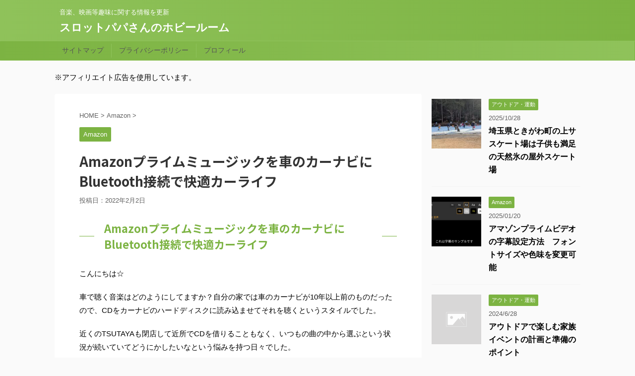

--- FILE ---
content_type: text/html; charset=UTF-8
request_url: https://slotpapasan-hobby.com/2022/02/02/amazonprimemusic-car/
body_size: 25585
content:
<!DOCTYPE html>
<!--[if lt IE 7]>
<html class="ie6" dir="ltr" lang="ja" prefix="og: https://ogp.me/ns#"> <![endif]-->
<!--[if IE 7]>
<html class="i7" dir="ltr" lang="ja" prefix="og: https://ogp.me/ns#"> <![endif]-->
<!--[if IE 8]>
<html class="ie" dir="ltr" lang="ja" prefix="og: https://ogp.me/ns#"> <![endif]-->
<!--[if gt IE 8]><!-->
<html dir="ltr" lang="ja" prefix="og: https://ogp.me/ns#" class="">
	<!--<![endif]-->
	<head prefix="og: http://ogp.me/ns# fb: http://ogp.me/ns/fb# article: http://ogp.me/ns/article#">
		<meta charset="UTF-8" >
		<meta name="viewport" content="width=device-width,initial-scale=1.0,user-scalable=no,viewport-fit=cover">
		<meta name="format-detection" content="telephone=no" >
		
		
		<link rel="alternate" type="application/rss+xml" title="スロットパパさんのホビールーム RSS Feed" href="https://slotpapasan-hobby.com/feed/" />
		<link rel="pingback" href="https://slotpapasan-hobby.com/xmlrpc.php" >
		<!--[if lt IE 9]>
		<script src="https://slotpapasan-hobby.com/wp-content/themes/affinger5/js/html5shiv.js"></script>
		<![endif]-->
				
		<!-- All in One SEO 4.4.7.1 - aioseo.com -->
		<meta name="description" content="Amazonプライムミュージックを車のカーナビにBluetooth接続で快適カーライフ こんにちは☆ 車で聴く" />
		<meta name="robots" content="max-image-preview:large" />
		<link rel="canonical" href="https://slotpapasan-hobby.com/2022/02/02/amazonprimemusic-car/" />
		<meta name="generator" content="All in One SEO (AIOSEO) 4.4.7.1" />
		<meta property="og:locale" content="ja_JP" />
		<meta property="og:site_name" content="スロットパパさんのホビールーム - 音楽、映画等趣味に関する情報を更新" />
		<meta property="og:type" content="article" />
		<meta property="og:title" content="Amazonプライムミュージックを車のカーナビにBluetooth接続で快適カーライフ - スロットパパさんのホビールーム" />
		<meta property="og:description" content="Amazonプライムミュージックを車のカーナビにBluetooth接続で快適カーライフ こんにちは☆ 車で聴く" />
		<meta property="og:url" content="https://slotpapasan-hobby.com/2022/02/02/amazonprimemusic-car/" />
		<meta property="article:published_time" content="2022-02-01T15:20:23+00:00" />
		<meta property="article:modified_time" content="2022-02-01T15:22:47+00:00" />
		<meta name="twitter:card" content="summary_large_image" />
		<meta name="twitter:title" content="Amazonプライムミュージックを車のカーナビにBluetooth接続で快適カーライフ - スロットパパさんのホビールーム" />
		<meta name="twitter:description" content="Amazonプライムミュージックを車のカーナビにBluetooth接続で快適カーライフ こんにちは☆ 車で聴く" />
		<script type="application/ld+json" class="aioseo-schema">
			{"@context":"https:\/\/schema.org","@graph":[{"@type":"BlogPosting","@id":"https:\/\/slotpapasan-hobby.com\/2022\/02\/02\/amazonprimemusic-car\/#blogposting","name":"Amazon\u30d7\u30e9\u30a4\u30e0\u30df\u30e5\u30fc\u30b8\u30c3\u30af\u3092\u8eca\u306e\u30ab\u30fc\u30ca\u30d3\u306bBluetooth\u63a5\u7d9a\u3067\u5feb\u9069\u30ab\u30fc\u30e9\u30a4\u30d5 - \u30b9\u30ed\u30c3\u30c8\u30d1\u30d1\u3055\u3093\u306e\u30db\u30d3\u30fc\u30eb\u30fc\u30e0","headline":"Amazon\u30d7\u30e9\u30a4\u30e0\u30df\u30e5\u30fc\u30b8\u30c3\u30af\u3092\u8eca\u306e\u30ab\u30fc\u30ca\u30d3\u306bBluetooth\u63a5\u7d9a\u3067\u5feb\u9069\u30ab\u30fc\u30e9\u30a4\u30d5","author":{"@id":"https:\/\/slotpapasan-hobby.com\/author\/slotpapasan7\/#author"},"publisher":{"@id":"https:\/\/slotpapasan-hobby.com\/#organization"},"image":{"@type":"ImageObject","url":"https:\/\/slotpapasan-hobby.com\/wp-content\/uploads\/2022\/02\/bluetooth-icon-670069_640.png","width":419,"height":640},"datePublished":"2022-02-01T15:20:23+09:00","dateModified":"2022-02-01T15:22:47+09:00","inLanguage":"ja","mainEntityOfPage":{"@id":"https:\/\/slotpapasan-hobby.com\/2022\/02\/02\/amazonprimemusic-car\/#webpage"},"isPartOf":{"@id":"https:\/\/slotpapasan-hobby.com\/2022\/02\/02\/amazonprimemusic-car\/#webpage"},"articleSection":"Amazon"},{"@type":"BreadcrumbList","@id":"https:\/\/slotpapasan-hobby.com\/2022\/02\/02\/amazonprimemusic-car\/#breadcrumblist","itemListElement":[{"@type":"ListItem","@id":"https:\/\/slotpapasan-hobby.com\/#listItem","position":1,"item":{"@type":"WebPage","@id":"https:\/\/slotpapasan-hobby.com\/","name":"\u5bb6","description":"\u97f3\u697d\u3001\u6620\u753b\u7b49\u8da3\u5473\u306b\u95a2\u3059\u308b\u60c5\u5831\u3092\u66f4\u65b0","url":"https:\/\/slotpapasan-hobby.com\/"},"nextItem":"https:\/\/slotpapasan-hobby.com\/2022\/#listItem"},{"@type":"ListItem","@id":"https:\/\/slotpapasan-hobby.com\/2022\/#listItem","position":2,"item":{"@type":"WebPage","@id":"https:\/\/slotpapasan-hobby.com\/2022\/","name":"2022","url":"https:\/\/slotpapasan-hobby.com\/2022\/"},"nextItem":"https:\/\/slotpapasan-hobby.com\/2022\/02\/02\/#listItem","previousItem":"https:\/\/slotpapasan-hobby.com\/#listItem"},{"@type":"ListItem","@id":"https:\/\/slotpapasan-hobby.com\/2022\/02\/02\/#listItem","position":3,"item":{"@type":"WebPage","@id":"https:\/\/slotpapasan-hobby.com\/2022\/02\/02\/","name":"February","url":"https:\/\/slotpapasan-hobby.com\/2022\/02\/02\/"},"nextItem":"https:\/\/slotpapasan-hobby.com\/2022\/02\/02\/#listItem","previousItem":"https:\/\/slotpapasan-hobby.com\/2022\/#listItem"},{"@type":"ListItem","@id":"https:\/\/slotpapasan-hobby.com\/2022\/02\/02\/#listItem","position":4,"item":{"@type":"WebPage","@id":"https:\/\/slotpapasan-hobby.com\/2022\/02\/02\/","name":"1","url":"https:\/\/slotpapasan-hobby.com\/2022\/02\/02\/"},"nextItem":"https:\/\/slotpapasan-hobby.com\/2022\/02\/02\/amazonprimemusic-car\/#listItem","previousItem":"https:\/\/slotpapasan-hobby.com\/2022\/02\/02\/#listItem"},{"@type":"ListItem","@id":"https:\/\/slotpapasan-hobby.com\/2022\/02\/02\/amazonprimemusic-car\/#listItem","position":5,"item":{"@type":"WebPage","@id":"https:\/\/slotpapasan-hobby.com\/2022\/02\/02\/amazonprimemusic-car\/","name":"Amazon\u30d7\u30e9\u30a4\u30e0\u30df\u30e5\u30fc\u30b8\u30c3\u30af\u3092\u8eca\u306e\u30ab\u30fc\u30ca\u30d3\u306bBluetooth\u63a5\u7d9a\u3067\u5feb\u9069\u30ab\u30fc\u30e9\u30a4\u30d5","description":"Amazon\u30d7\u30e9\u30a4\u30e0\u30df\u30e5\u30fc\u30b8\u30c3\u30af\u3092\u8eca\u306e\u30ab\u30fc\u30ca\u30d3\u306bBluetooth\u63a5\u7d9a\u3067\u5feb\u9069\u30ab\u30fc\u30e9\u30a4\u30d5 \u3053\u3093\u306b\u3061\u306f\u2606 \u8eca\u3067\u8074\u304f","url":"https:\/\/slotpapasan-hobby.com\/2022\/02\/02\/amazonprimemusic-car\/"},"previousItem":"https:\/\/slotpapasan-hobby.com\/2022\/02\/02\/#listItem"}]},{"@type":"Organization","@id":"https:\/\/slotpapasan-hobby.com\/#organization","name":"\u30b9\u30ed\u30c3\u30c8\u30d1\u30d1\u3055\u3093\u306e\u30db\u30d3\u30fc\u30eb\u30fc\u30e0","url":"https:\/\/slotpapasan-hobby.com\/"},{"@type":"Person","@id":"https:\/\/slotpapasan-hobby.com\/author\/slotpapasan7\/#author","url":"https:\/\/slotpapasan-hobby.com\/author\/slotpapasan7\/","name":"slotpapasan7","image":{"@type":"ImageObject","@id":"https:\/\/slotpapasan-hobby.com\/2022\/02\/02\/amazonprimemusic-car\/#authorImage","url":"https:\/\/secure.gravatar.com\/avatar\/120b45f8141380778fe9819c31b7cbb5?s=96&d=mm&r=g","width":96,"height":96,"caption":"slotpapasan7"}},{"@type":"WebPage","@id":"https:\/\/slotpapasan-hobby.com\/2022\/02\/02\/amazonprimemusic-car\/#webpage","url":"https:\/\/slotpapasan-hobby.com\/2022\/02\/02\/amazonprimemusic-car\/","name":"Amazon\u30d7\u30e9\u30a4\u30e0\u30df\u30e5\u30fc\u30b8\u30c3\u30af\u3092\u8eca\u306e\u30ab\u30fc\u30ca\u30d3\u306bBluetooth\u63a5\u7d9a\u3067\u5feb\u9069\u30ab\u30fc\u30e9\u30a4\u30d5 - \u30b9\u30ed\u30c3\u30c8\u30d1\u30d1\u3055\u3093\u306e\u30db\u30d3\u30fc\u30eb\u30fc\u30e0","description":"Amazon\u30d7\u30e9\u30a4\u30e0\u30df\u30e5\u30fc\u30b8\u30c3\u30af\u3092\u8eca\u306e\u30ab\u30fc\u30ca\u30d3\u306bBluetooth\u63a5\u7d9a\u3067\u5feb\u9069\u30ab\u30fc\u30e9\u30a4\u30d5 \u3053\u3093\u306b\u3061\u306f\u2606 \u8eca\u3067\u8074\u304f","inLanguage":"ja","isPartOf":{"@id":"https:\/\/slotpapasan-hobby.com\/#website"},"breadcrumb":{"@id":"https:\/\/slotpapasan-hobby.com\/2022\/02\/02\/amazonprimemusic-car\/#breadcrumblist"},"author":{"@id":"https:\/\/slotpapasan-hobby.com\/author\/slotpapasan7\/#author"},"creator":{"@id":"https:\/\/slotpapasan-hobby.com\/author\/slotpapasan7\/#author"},"image":{"@type":"ImageObject","url":"https:\/\/slotpapasan-hobby.com\/wp-content\/uploads\/2022\/02\/bluetooth-icon-670069_640.png","@id":"https:\/\/slotpapasan-hobby.com\/2022\/02\/02\/amazonprimemusic-car\/#mainImage","width":419,"height":640},"primaryImageOfPage":{"@id":"https:\/\/slotpapasan-hobby.com\/2022\/02\/02\/amazonprimemusic-car\/#mainImage"},"datePublished":"2022-02-01T15:20:23+09:00","dateModified":"2022-02-01T15:22:47+09:00"},{"@type":"WebSite","@id":"https:\/\/slotpapasan-hobby.com\/#website","url":"https:\/\/slotpapasan-hobby.com\/","name":"\u30b9\u30ed\u30c3\u30c8\u30d1\u30d1\u3055\u3093\u306e\u30db\u30d3\u30fc\u30eb\u30fc\u30e0","description":"\u97f3\u697d\u3001\u6620\u753b\u7b49\u8da3\u5473\u306b\u95a2\u3059\u308b\u60c5\u5831\u3092\u66f4\u65b0","inLanguage":"ja","publisher":{"@id":"https:\/\/slotpapasan-hobby.com\/#organization"}}]}
		</script>
		<!-- All in One SEO -->

<title>Amazonプライムミュージックを車のカーナビにBluetooth接続で快適カーライフ - スロットパパさんのホビールーム</title>
<link rel='dns-prefetch' href='//ajax.googleapis.com' />
<link rel='dns-prefetch' href='//www.googletagmanager.com' />
<link rel='dns-prefetch' href='//cdn.jsdelivr.net' />
<script type="text/javascript">
window._wpemojiSettings = {"baseUrl":"https:\/\/s.w.org\/images\/core\/emoji\/14.0.0\/72x72\/","ext":".png","svgUrl":"https:\/\/s.w.org\/images\/core\/emoji\/14.0.0\/svg\/","svgExt":".svg","source":{"concatemoji":"https:\/\/slotpapasan-hobby.com\/wp-includes\/js\/wp-emoji-release.min.js?ver=6.3.2"}};
/*! This file is auto-generated */
!function(i,n){var o,s,e;function c(e){try{var t={supportTests:e,timestamp:(new Date).valueOf()};sessionStorage.setItem(o,JSON.stringify(t))}catch(e){}}function p(e,t,n){e.clearRect(0,0,e.canvas.width,e.canvas.height),e.fillText(t,0,0);var t=new Uint32Array(e.getImageData(0,0,e.canvas.width,e.canvas.height).data),r=(e.clearRect(0,0,e.canvas.width,e.canvas.height),e.fillText(n,0,0),new Uint32Array(e.getImageData(0,0,e.canvas.width,e.canvas.height).data));return t.every(function(e,t){return e===r[t]})}function u(e,t,n){switch(t){case"flag":return n(e,"\ud83c\udff3\ufe0f\u200d\u26a7\ufe0f","\ud83c\udff3\ufe0f\u200b\u26a7\ufe0f")?!1:!n(e,"\ud83c\uddfa\ud83c\uddf3","\ud83c\uddfa\u200b\ud83c\uddf3")&&!n(e,"\ud83c\udff4\udb40\udc67\udb40\udc62\udb40\udc65\udb40\udc6e\udb40\udc67\udb40\udc7f","\ud83c\udff4\u200b\udb40\udc67\u200b\udb40\udc62\u200b\udb40\udc65\u200b\udb40\udc6e\u200b\udb40\udc67\u200b\udb40\udc7f");case"emoji":return!n(e,"\ud83e\udef1\ud83c\udffb\u200d\ud83e\udef2\ud83c\udfff","\ud83e\udef1\ud83c\udffb\u200b\ud83e\udef2\ud83c\udfff")}return!1}function f(e,t,n){var r="undefined"!=typeof WorkerGlobalScope&&self instanceof WorkerGlobalScope?new OffscreenCanvas(300,150):i.createElement("canvas"),a=r.getContext("2d",{willReadFrequently:!0}),o=(a.textBaseline="top",a.font="600 32px Arial",{});return e.forEach(function(e){o[e]=t(a,e,n)}),o}function t(e){var t=i.createElement("script");t.src=e,t.defer=!0,i.head.appendChild(t)}"undefined"!=typeof Promise&&(o="wpEmojiSettingsSupports",s=["flag","emoji"],n.supports={everything:!0,everythingExceptFlag:!0},e=new Promise(function(e){i.addEventListener("DOMContentLoaded",e,{once:!0})}),new Promise(function(t){var n=function(){try{var e=JSON.parse(sessionStorage.getItem(o));if("object"==typeof e&&"number"==typeof e.timestamp&&(new Date).valueOf()<e.timestamp+604800&&"object"==typeof e.supportTests)return e.supportTests}catch(e){}return null}();if(!n){if("undefined"!=typeof Worker&&"undefined"!=typeof OffscreenCanvas&&"undefined"!=typeof URL&&URL.createObjectURL&&"undefined"!=typeof Blob)try{var e="postMessage("+f.toString()+"("+[JSON.stringify(s),u.toString(),p.toString()].join(",")+"));",r=new Blob([e],{type:"text/javascript"}),a=new Worker(URL.createObjectURL(r),{name:"wpTestEmojiSupports"});return void(a.onmessage=function(e){c(n=e.data),a.terminate(),t(n)})}catch(e){}c(n=f(s,u,p))}t(n)}).then(function(e){for(var t in e)n.supports[t]=e[t],n.supports.everything=n.supports.everything&&n.supports[t],"flag"!==t&&(n.supports.everythingExceptFlag=n.supports.everythingExceptFlag&&n.supports[t]);n.supports.everythingExceptFlag=n.supports.everythingExceptFlag&&!n.supports.flag,n.DOMReady=!1,n.readyCallback=function(){n.DOMReady=!0}}).then(function(){return e}).then(function(){var e;n.supports.everything||(n.readyCallback(),(e=n.source||{}).concatemoji?t(e.concatemoji):e.wpemoji&&e.twemoji&&(t(e.twemoji),t(e.wpemoji)))}))}((window,document),window._wpemojiSettings);
</script>
<style type="text/css">
img.wp-smiley,
img.emoji {
	display: inline !important;
	border: none !important;
	box-shadow: none !important;
	height: 1em !important;
	width: 1em !important;
	margin: 0 0.07em !important;
	vertical-align: -0.1em !important;
	background: none !important;
	padding: 0 !important;
}
</style>
	<link rel='stylesheet' id='wp-block-library-css' href='https://slotpapasan-hobby.com/wp-includes/css/dist/block-library/style.min.css?ver=6.3.2' type='text/css' media='all' />
<style id='rinkerg-gutenberg-rinker-style-inline-css' type='text/css'>
.wp-block-create-block-block{background-color:#21759b;color:#fff;padding:2px}

</style>
<link rel='stylesheet' id='quads-style-css-css' href='https://slotpapasan-hobby.com/wp-content/plugins/quick-adsense-reloaded/includes/gutenberg/dist/blocks.style.build.css?ver=2.0.77' type='text/css' media='all' />
<style id='classic-theme-styles-inline-css' type='text/css'>
/*! This file is auto-generated */
.wp-block-button__link{color:#fff;background-color:#32373c;border-radius:9999px;box-shadow:none;text-decoration:none;padding:calc(.667em + 2px) calc(1.333em + 2px);font-size:1.125em}.wp-block-file__button{background:#32373c;color:#fff;text-decoration:none}
</style>
<style id='global-styles-inline-css' type='text/css'>
body{--wp--preset--color--black: #000000;--wp--preset--color--cyan-bluish-gray: #abb8c3;--wp--preset--color--white: #ffffff;--wp--preset--color--pale-pink: #f78da7;--wp--preset--color--vivid-red: #cf2e2e;--wp--preset--color--luminous-vivid-orange: #ff6900;--wp--preset--color--luminous-vivid-amber: #fcb900;--wp--preset--color--light-green-cyan: #7bdcb5;--wp--preset--color--vivid-green-cyan: #00d084;--wp--preset--color--pale-cyan-blue: #8ed1fc;--wp--preset--color--vivid-cyan-blue: #0693e3;--wp--preset--color--vivid-purple: #9b51e0;--wp--preset--gradient--vivid-cyan-blue-to-vivid-purple: linear-gradient(135deg,rgba(6,147,227,1) 0%,rgb(155,81,224) 100%);--wp--preset--gradient--light-green-cyan-to-vivid-green-cyan: linear-gradient(135deg,rgb(122,220,180) 0%,rgb(0,208,130) 100%);--wp--preset--gradient--luminous-vivid-amber-to-luminous-vivid-orange: linear-gradient(135deg,rgba(252,185,0,1) 0%,rgba(255,105,0,1) 100%);--wp--preset--gradient--luminous-vivid-orange-to-vivid-red: linear-gradient(135deg,rgba(255,105,0,1) 0%,rgb(207,46,46) 100%);--wp--preset--gradient--very-light-gray-to-cyan-bluish-gray: linear-gradient(135deg,rgb(238,238,238) 0%,rgb(169,184,195) 100%);--wp--preset--gradient--cool-to-warm-spectrum: linear-gradient(135deg,rgb(74,234,220) 0%,rgb(151,120,209) 20%,rgb(207,42,186) 40%,rgb(238,44,130) 60%,rgb(251,105,98) 80%,rgb(254,248,76) 100%);--wp--preset--gradient--blush-light-purple: linear-gradient(135deg,rgb(255,206,236) 0%,rgb(152,150,240) 100%);--wp--preset--gradient--blush-bordeaux: linear-gradient(135deg,rgb(254,205,165) 0%,rgb(254,45,45) 50%,rgb(107,0,62) 100%);--wp--preset--gradient--luminous-dusk: linear-gradient(135deg,rgb(255,203,112) 0%,rgb(199,81,192) 50%,rgb(65,88,208) 100%);--wp--preset--gradient--pale-ocean: linear-gradient(135deg,rgb(255,245,203) 0%,rgb(182,227,212) 50%,rgb(51,167,181) 100%);--wp--preset--gradient--electric-grass: linear-gradient(135deg,rgb(202,248,128) 0%,rgb(113,206,126) 100%);--wp--preset--gradient--midnight: linear-gradient(135deg,rgb(2,3,129) 0%,rgb(40,116,252) 100%);--wp--preset--font-size--small: 13px;--wp--preset--font-size--medium: 20px;--wp--preset--font-size--large: 36px;--wp--preset--font-size--x-large: 42px;--wp--preset--spacing--20: 0.44rem;--wp--preset--spacing--30: 0.67rem;--wp--preset--spacing--40: 1rem;--wp--preset--spacing--50: 1.5rem;--wp--preset--spacing--60: 2.25rem;--wp--preset--spacing--70: 3.38rem;--wp--preset--spacing--80: 5.06rem;--wp--preset--shadow--natural: 6px 6px 9px rgba(0, 0, 0, 0.2);--wp--preset--shadow--deep: 12px 12px 50px rgba(0, 0, 0, 0.4);--wp--preset--shadow--sharp: 6px 6px 0px rgba(0, 0, 0, 0.2);--wp--preset--shadow--outlined: 6px 6px 0px -3px rgba(255, 255, 255, 1), 6px 6px rgba(0, 0, 0, 1);--wp--preset--shadow--crisp: 6px 6px 0px rgba(0, 0, 0, 1);}:where(.is-layout-flex){gap: 0.5em;}:where(.is-layout-grid){gap: 0.5em;}body .is-layout-flow > .alignleft{float: left;margin-inline-start: 0;margin-inline-end: 2em;}body .is-layout-flow > .alignright{float: right;margin-inline-start: 2em;margin-inline-end: 0;}body .is-layout-flow > .aligncenter{margin-left: auto !important;margin-right: auto !important;}body .is-layout-constrained > .alignleft{float: left;margin-inline-start: 0;margin-inline-end: 2em;}body .is-layout-constrained > .alignright{float: right;margin-inline-start: 2em;margin-inline-end: 0;}body .is-layout-constrained > .aligncenter{margin-left: auto !important;margin-right: auto !important;}body .is-layout-constrained > :where(:not(.alignleft):not(.alignright):not(.alignfull)){max-width: var(--wp--style--global--content-size);margin-left: auto !important;margin-right: auto !important;}body .is-layout-constrained > .alignwide{max-width: var(--wp--style--global--wide-size);}body .is-layout-flex{display: flex;}body .is-layout-flex{flex-wrap: wrap;align-items: center;}body .is-layout-flex > *{margin: 0;}body .is-layout-grid{display: grid;}body .is-layout-grid > *{margin: 0;}:where(.wp-block-columns.is-layout-flex){gap: 2em;}:where(.wp-block-columns.is-layout-grid){gap: 2em;}:where(.wp-block-post-template.is-layout-flex){gap: 1.25em;}:where(.wp-block-post-template.is-layout-grid){gap: 1.25em;}.has-black-color{color: var(--wp--preset--color--black) !important;}.has-cyan-bluish-gray-color{color: var(--wp--preset--color--cyan-bluish-gray) !important;}.has-white-color{color: var(--wp--preset--color--white) !important;}.has-pale-pink-color{color: var(--wp--preset--color--pale-pink) !important;}.has-vivid-red-color{color: var(--wp--preset--color--vivid-red) !important;}.has-luminous-vivid-orange-color{color: var(--wp--preset--color--luminous-vivid-orange) !important;}.has-luminous-vivid-amber-color{color: var(--wp--preset--color--luminous-vivid-amber) !important;}.has-light-green-cyan-color{color: var(--wp--preset--color--light-green-cyan) !important;}.has-vivid-green-cyan-color{color: var(--wp--preset--color--vivid-green-cyan) !important;}.has-pale-cyan-blue-color{color: var(--wp--preset--color--pale-cyan-blue) !important;}.has-vivid-cyan-blue-color{color: var(--wp--preset--color--vivid-cyan-blue) !important;}.has-vivid-purple-color{color: var(--wp--preset--color--vivid-purple) !important;}.has-black-background-color{background-color: var(--wp--preset--color--black) !important;}.has-cyan-bluish-gray-background-color{background-color: var(--wp--preset--color--cyan-bluish-gray) !important;}.has-white-background-color{background-color: var(--wp--preset--color--white) !important;}.has-pale-pink-background-color{background-color: var(--wp--preset--color--pale-pink) !important;}.has-vivid-red-background-color{background-color: var(--wp--preset--color--vivid-red) !important;}.has-luminous-vivid-orange-background-color{background-color: var(--wp--preset--color--luminous-vivid-orange) !important;}.has-luminous-vivid-amber-background-color{background-color: var(--wp--preset--color--luminous-vivid-amber) !important;}.has-light-green-cyan-background-color{background-color: var(--wp--preset--color--light-green-cyan) !important;}.has-vivid-green-cyan-background-color{background-color: var(--wp--preset--color--vivid-green-cyan) !important;}.has-pale-cyan-blue-background-color{background-color: var(--wp--preset--color--pale-cyan-blue) !important;}.has-vivid-cyan-blue-background-color{background-color: var(--wp--preset--color--vivid-cyan-blue) !important;}.has-vivid-purple-background-color{background-color: var(--wp--preset--color--vivid-purple) !important;}.has-black-border-color{border-color: var(--wp--preset--color--black) !important;}.has-cyan-bluish-gray-border-color{border-color: var(--wp--preset--color--cyan-bluish-gray) !important;}.has-white-border-color{border-color: var(--wp--preset--color--white) !important;}.has-pale-pink-border-color{border-color: var(--wp--preset--color--pale-pink) !important;}.has-vivid-red-border-color{border-color: var(--wp--preset--color--vivid-red) !important;}.has-luminous-vivid-orange-border-color{border-color: var(--wp--preset--color--luminous-vivid-orange) !important;}.has-luminous-vivid-amber-border-color{border-color: var(--wp--preset--color--luminous-vivid-amber) !important;}.has-light-green-cyan-border-color{border-color: var(--wp--preset--color--light-green-cyan) !important;}.has-vivid-green-cyan-border-color{border-color: var(--wp--preset--color--vivid-green-cyan) !important;}.has-pale-cyan-blue-border-color{border-color: var(--wp--preset--color--pale-cyan-blue) !important;}.has-vivid-cyan-blue-border-color{border-color: var(--wp--preset--color--vivid-cyan-blue) !important;}.has-vivid-purple-border-color{border-color: var(--wp--preset--color--vivid-purple) !important;}.has-vivid-cyan-blue-to-vivid-purple-gradient-background{background: var(--wp--preset--gradient--vivid-cyan-blue-to-vivid-purple) !important;}.has-light-green-cyan-to-vivid-green-cyan-gradient-background{background: var(--wp--preset--gradient--light-green-cyan-to-vivid-green-cyan) !important;}.has-luminous-vivid-amber-to-luminous-vivid-orange-gradient-background{background: var(--wp--preset--gradient--luminous-vivid-amber-to-luminous-vivid-orange) !important;}.has-luminous-vivid-orange-to-vivid-red-gradient-background{background: var(--wp--preset--gradient--luminous-vivid-orange-to-vivid-red) !important;}.has-very-light-gray-to-cyan-bluish-gray-gradient-background{background: var(--wp--preset--gradient--very-light-gray-to-cyan-bluish-gray) !important;}.has-cool-to-warm-spectrum-gradient-background{background: var(--wp--preset--gradient--cool-to-warm-spectrum) !important;}.has-blush-light-purple-gradient-background{background: var(--wp--preset--gradient--blush-light-purple) !important;}.has-blush-bordeaux-gradient-background{background: var(--wp--preset--gradient--blush-bordeaux) !important;}.has-luminous-dusk-gradient-background{background: var(--wp--preset--gradient--luminous-dusk) !important;}.has-pale-ocean-gradient-background{background: var(--wp--preset--gradient--pale-ocean) !important;}.has-electric-grass-gradient-background{background: var(--wp--preset--gradient--electric-grass) !important;}.has-midnight-gradient-background{background: var(--wp--preset--gradient--midnight) !important;}.has-small-font-size{font-size: var(--wp--preset--font-size--small) !important;}.has-medium-font-size{font-size: var(--wp--preset--font-size--medium) !important;}.has-large-font-size{font-size: var(--wp--preset--font-size--large) !important;}.has-x-large-font-size{font-size: var(--wp--preset--font-size--x-large) !important;}
.wp-block-navigation a:where(:not(.wp-element-button)){color: inherit;}
:where(.wp-block-post-template.is-layout-flex){gap: 1.25em;}:where(.wp-block-post-template.is-layout-grid){gap: 1.25em;}
:where(.wp-block-columns.is-layout-flex){gap: 2em;}:where(.wp-block-columns.is-layout-grid){gap: 2em;}
.wp-block-pullquote{font-size: 1.5em;line-height: 1.6;}
</style>
<link rel='stylesheet' id='yyi_rinker_stylesheet-css' href='https://slotpapasan-hobby.com/wp-content/plugins/yyi-rinker/css/style.css?v=1.10.2&#038;ver=6.3.2' type='text/css' media='all' />
<link rel='stylesheet' id='normalize-css' href='https://slotpapasan-hobby.com/wp-content/themes/affinger5/css/normalize.css?ver=1.5.9' type='text/css' media='all' />
<link rel='stylesheet' id='font-awesome-css' href='https://slotpapasan-hobby.com/wp-content/themes/affinger5/css/fontawesome/css/font-awesome.min.css?ver=4.7.0' type='text/css' media='all' />
<link rel='stylesheet' id='font-awesome-animation-css' href='https://slotpapasan-hobby.com/wp-content/themes/affinger5/css/fontawesome/css/font-awesome-animation.min.css?ver=6.3.2' type='text/css' media='all' />
<link rel='stylesheet' id='st_svg-css' href='https://slotpapasan-hobby.com/wp-content/themes/affinger5/st_svg/style.css?ver=6.3.2' type='text/css' media='all' />
<link rel='stylesheet' id='slick-css' href='https://slotpapasan-hobby.com/wp-content/themes/affinger5/vendor/slick/slick.css?ver=1.8.0' type='text/css' media='all' />
<link rel='stylesheet' id='slick-theme-css' href='https://slotpapasan-hobby.com/wp-content/themes/affinger5/vendor/slick/slick-theme.css?ver=1.8.0' type='text/css' media='all' />
<link rel='stylesheet' id='fonts-googleapis-roundedmplus1c-css' href='//fonts.googleapis.com/earlyaccess/roundedmplus1c.css?ver=6.3.2' type='text/css' media='all' />
<link rel='stylesheet' id='fonts-googleapis-notosansjp-css' href='//fonts.googleapis.com/earlyaccess/notosansjp.css?ver=6.3.2' type='text/css' media='all' />
<link rel='stylesheet' id='fonts-googleapis-lato700-css' href='//fonts.googleapis.com/css?family=Lato%3A700&#038;ver=6.3.2' type='text/css' media='all' />
<link rel='stylesheet' id='fonts-googleapis-montserrat-css' href='//fonts.googleapis.com/css?family=Montserrat%3A400&#038;ver=6.3.2' type='text/css' media='all' />
<link rel='stylesheet' id='style-css' href='https://slotpapasan-hobby.com/wp-content/themes/affinger5/style.css?ver=6.3.2' type='text/css' media='all' />
<link rel='stylesheet' id='child-style-css' href='https://slotpapasan-hobby.com/wp-content/themes/affinger5-child/style.css?ver=6.3.2' type='text/css' media='all' />
<link rel='stylesheet' id='single-css' href='https://slotpapasan-hobby.com/wp-content/themes/affinger5/st-rankcss.php' type='text/css' media='all' />
<link rel='stylesheet' id='aurora-heatmap-css' href='https://slotpapasan-hobby.com/wp-content/plugins/aurora-heatmap/style.css?ver=1.6.0' type='text/css' media='all' />
<link rel='stylesheet' id='tablepress-default-css' href='https://slotpapasan-hobby.com/wp-content/plugins/tablepress/css/default.min.css?ver=1.9.1' type='text/css' media='all' />
<link rel='stylesheet' id='pochipp-front-css' href='https://slotpapasan-hobby.com/wp-content/plugins/pochipp/dist/css/style.css?ver=1.10.1' type='text/css' media='all' />
<link rel='stylesheet' id='st-themecss-css' href='https://slotpapasan-hobby.com/wp-content/themes/affinger5/st-themecss-loader.php?ver=6.3.2' type='text/css' media='all' />
<script type='text/javascript' src='//ajax.googleapis.com/ajax/libs/jquery/1.11.3/jquery.min.js?ver=1.11.3' id='jquery-js'></script>
<script type='text/javascript' src='https://slotpapasan-hobby.com/wp-content/plugins/yyi-rinker/js/event-tracking.js?v=1.10.2' id='yyi_rinker_event_tracking_script-js'></script>
<script type='text/javascript' id='aurora-heatmap-js-extra'>
/* <![CDATA[ */
var aurora_heatmap = {"_mode":"reporter","ajax_url":"https:\/\/slotpapasan-hobby.com\/wp-admin\/admin-ajax.php","action":"aurora_heatmap","interval":"10","stacks":"10","reports":"click_pc,click_mobile","debug":"0","ajax_delay_time":"3000"};
/* ]]> */
</script>
<script type='text/javascript' src='https://slotpapasan-hobby.com/wp-content/plugins/aurora-heatmap/js/aurora-heatmap.min.js?ver=1.6.0' id='aurora-heatmap-js'></script>

<!-- Google アナリティクス スニペット (Site Kit が追加) -->
<script type='text/javascript' src='https://www.googletagmanager.com/gtag/js?id=UA-85718636-1' id='google_gtagjs-js' async></script>
<script id="google_gtagjs-js-after" type="text/javascript">
window.dataLayer = window.dataLayer || [];function gtag(){dataLayer.push(arguments);}
gtag('set', 'linker', {"domains":["slotpapasan-hobby.com"]} );
gtag("js", new Date());
gtag("set", "developer_id.dZTNiMT", true);
gtag("config", "UA-85718636-1", {"anonymize_ip":true});
</script>

<!-- (ここまで) Google アナリティクス スニペット (Site Kit が追加) -->
<link rel="https://api.w.org/" href="https://slotpapasan-hobby.com/wp-json/" /><link rel="alternate" type="application/json" href="https://slotpapasan-hobby.com/wp-json/wp/v2/posts/2947" /><link rel='shortlink' href='https://slotpapasan-hobby.com/?p=2947' />
<link rel="alternate" type="application/json+oembed" href="https://slotpapasan-hobby.com/wp-json/oembed/1.0/embed?url=https%3A%2F%2Fslotpapasan-hobby.com%2F2022%2F02%2F02%2Famazonprimemusic-car%2F" />
<link rel="alternate" type="text/xml+oembed" href="https://slotpapasan-hobby.com/wp-json/oembed/1.0/embed?url=https%3A%2F%2Fslotpapasan-hobby.com%2F2022%2F02%2F02%2Famazonprimemusic-car%2F&#038;format=xml" />
<!-- Favicon Rotator -->
<!-- End Favicon Rotator -->
<meta name="generator" content="Site Kit by Google 1.110.0" /><script type="text/javascript">
	window._wp_rp_static_base_url = 'https://wprp.zemanta.com/static/';
	window._wp_rp_wp_ajax_url = "https://slotpapasan-hobby.com/wp-admin/admin-ajax.php";
	window._wp_rp_plugin_version = '3.6.4';
	window._wp_rp_post_id = '2947';
	window._wp_rp_num_rel_posts = '6';
	window._wp_rp_thumbnails = true;
	window._wp_rp_post_title = 'Amazon%E3%83%97%E3%83%A9%E3%82%A4%E3%83%A0%E3%83%9F%E3%83%A5%E3%83%BC%E3%82%B8%E3%83%83%E3%82%AF%E3%82%92%E8%BB%8A%E3%81%AE%E3%82%AB%E3%83%BC%E3%83%8A%E3%83%93%E3%81%ABBluetooth%E6%8E%A5%E7%B6%9A%E3%81%A7%E5%BF%AB%E9%81%A9%E3%82%AB%E3%83%BC%E3%83%A9%E3%82%A4%E3%83%95';
	window._wp_rp_post_tags = ['amazon', 'alt', 'figur'];
	window._wp_rp_promoted_content = true;
</script>
<link rel="stylesheet" href="https://slotpapasan-hobby.com/wp-content/plugins/wordpress-23-related-posts-plugin/static/themes/vertical-m.css?version=3.6.4" />
<script type='text/javascript'>document.cookie = 'quads_browser_width='+screen.width;</script><script type="text/javascript" language="javascript">
    var vc_pid = "885424486";
</script><script type="text/javascript" src="//aml.valuecommerce.com/vcdal.js" async></script><style>
.yyi-rinker-images {
    display: flex;
    justify-content: center;
    align-items: center;
    position: relative;

}
div.yyi-rinker-image img.yyi-rinker-main-img.hidden {
    display: none;
}

.yyi-rinker-images-arrow {
    cursor: pointer;
    position: absolute;
    top: 50%;
    display: block;
    margin-top: -11px;
    opacity: 0.6;
    width: 22px;
}

.yyi-rinker-images-arrow-left{
    left: -10px;
}
.yyi-rinker-images-arrow-right{
    right: -10px;
}

.yyi-rinker-images-arrow-left.hidden {
    display: none;
}

.yyi-rinker-images-arrow-right.hidden {
    display: none;
}
div.yyi-rinker-contents.yyi-rinker-design-tate  div.yyi-rinker-box{
    flex-direction: column;
}

div.yyi-rinker-contents.yyi-rinker-design-slim div.yyi-rinker-box .yyi-rinker-links {
    flex-direction: column;
}

div.yyi-rinker-contents.yyi-rinker-design-slim div.yyi-rinker-info {
    width: 100%;
}

div.yyi-rinker-contents.yyi-rinker-design-slim .yyi-rinker-title {
    text-align: center;
}

div.yyi-rinker-contents.yyi-rinker-design-slim .yyi-rinker-links {
    text-align: center;
}
div.yyi-rinker-contents.yyi-rinker-design-slim .yyi-rinker-image {
    margin: auto;
}

div.yyi-rinker-contents.yyi-rinker-design-slim div.yyi-rinker-info ul.yyi-rinker-links li {
	align-self: stretch;
}
div.yyi-rinker-contents.yyi-rinker-design-slim div.yyi-rinker-box div.yyi-rinker-info {
	padding: 0;
}
div.yyi-rinker-contents.yyi-rinker-design-slim div.yyi-rinker-box {
	flex-direction: column;
	padding: 14px 5px 0;
}

.yyi-rinker-design-slim div.yyi-rinker-box div.yyi-rinker-info {
	text-align: center;
}

.yyi-rinker-design-slim div.price-box span.price {
	display: block;
}

div.yyi-rinker-contents.yyi-rinker-design-slim div.yyi-rinker-info div.yyi-rinker-title a{
	font-size:16px;
}

div.yyi-rinker-contents.yyi-rinker-design-slim ul.yyi-rinker-links li.amazonkindlelink:before,  div.yyi-rinker-contents.yyi-rinker-design-slim ul.yyi-rinker-links li.amazonlink:before,  div.yyi-rinker-contents.yyi-rinker-design-slim ul.yyi-rinker-links li.rakutenlink:before,  div.yyi-rinker-contents.yyi-rinker-design-slim ul.yyi-rinker-links li.yahoolink:before {
	font-size:12px;
}

div.yyi-rinker-contents.yyi-rinker-design-slim ul.yyi-rinker-links li a {
	font-size: 13px;
}
.entry-content ul.yyi-rinker-links li {
	padding: 0;
}

div.yyi-rinker-contents .yyi-rinker-attention.attention_desing_right_ribbon {
    width: 89px;
    height: 91px;
    position: absolute;
    top: -1px;
    right: -1px;
    left: auto;
    overflow: hidden;
}

div.yyi-rinker-contents .yyi-rinker-attention.attention_desing_right_ribbon span {
    display: inline-block;
    width: 146px;
    position: absolute;
    padding: 4px 0;
    left: -13px;
    top: 12px;
    text-align: center;
    font-size: 12px;
    line-height: 24px;
    -webkit-transform: rotate(45deg);
    transform: rotate(45deg);
    box-shadow: 0 1px 3px rgba(0, 0, 0, 0.2);
}

div.yyi-rinker-contents .yyi-rinker-attention.attention_desing_right_ribbon {
    background: none;
}
.yyi-rinker-attention.attention_desing_right_ribbon .yyi-rinker-attention-after,
.yyi-rinker-attention.attention_desing_right_ribbon .yyi-rinker-attention-before{
display:none;
}
div.yyi-rinker-use-right_ribbon div.yyi-rinker-title {
    margin-right: 2rem;
}

				</style><!-- Pochipp -->
<style id="pchpp_custom_style">:root{--pchpp-color-inline: #069A8E;--pchpp-color-custom: #5ca250;--pchpp-color-custom-2: #8e59e4;--pchpp-color-amazon: #f99a0c;--pchpp-color-rakuten: #e0423c;--pchpp-color-yahoo: #438ee8;--pchpp-inline-bg-color: var(--pchpp-color-inline);--pchpp-inline-txt-color: #fff;--pchpp-inline-shadow: 0 1px 4px -1px rgba(0, 0, 0, 0.2);--pchpp-inline-radius: 0px;--pchpp-inline-width: auto;}</style>
<script id="pchpp_vars">window.pchppVars = {};window.pchppVars.ajaxUrl = "https://slotpapasan-hobby.com/wp-admin/admin-ajax.php";window.pchppVars.ajaxNonce = "f8da55f67c";</script>
<script type="text/javascript" language="javascript">var vc_pid = "887342230";</script>
<!-- / Pochipp -->
<meta name="robots" content="index, follow" />
<meta name="keywords" content="スマートスピーカー,Amazonプライム,Amazon echo,音質,料金,割引,お得,出来ること,好きな曲,新曲">
<link rel="canonical" href="https://slotpapasan-hobby.com/2022/02/02/amazonprimemusic-car/" />

<!-- Google AdSense スニペット (Site Kit が追加) -->
<meta name="google-adsense-platform-account" content="ca-host-pub-2644536267352236">
<meta name="google-adsense-platform-domain" content="sitekit.withgoogle.com">
<!-- (ここまで) Google AdSense スニペット (Site Kit が追加) -->
<style type="text/css">.recentcomments a{display:inline !important;padding:0 !important;margin:0 !important;}</style>	<style type="text/css">
		/*<!-- rtoc -->*/
		.rtoc-mokuji-content {
			background-color: #ffffff;
		}

		.rtoc-mokuji-content.frame1 {
			border: 1px solid #405796;
		}

		.rtoc-mokuji-content #rtoc-mokuji-title {
			color: #405796;
		}

		.rtoc-mokuji-content .rtoc-mokuji li>a {
			color: #5c5f6b;
		}

		.rtoc-mokuji-content .mokuji_ul.level-1>.rtoc-item::before {
			background-color: #6a91c1 !important;
		}

		.rtoc-mokuji-content .mokuji_ul.level-2>.rtoc-item::before {
			background-color: #6a91c1 !important;
		}

		.rtoc-mokuji-content.frame2::before,
		.rtoc-mokuji-content.frame3,
		.rtoc-mokuji-content.frame4,
		.rtoc-mokuji-content.frame5 {
			border-color: #405796 !important;
		}

		.rtoc-mokuji-content.frame5::before,
		.rtoc-mokuji-content.frame5::after {
			background-color: #405796;
		}

		.widget_block #rtoc-mokuji-widget-wrapper .rtoc-mokuji.level-1 .rtoc-item.rtoc-current:after,
		.widget #rtoc-mokuji-widget-wrapper .rtoc-mokuji.level-1 .rtoc-item.rtoc-current:after,
		#scrollad #rtoc-mokuji-widget-wrapper .rtoc-mokuji.level-1 .rtoc-item.rtoc-current:after,
		#sideBarTracking #rtoc-mokuji-widget-wrapper .rtoc-mokuji.level-1 .rtoc-item.rtoc-current:after {
			background-color: #6a91c1 !important;
		}

		.cls-1,
		.cls-2 {
			stroke: #405796;
		}

		.rtoc-mokuji-content .decimal_ol.level-2>.rtoc-item::before,
		.rtoc-mokuji-content .mokuji_ol.level-2>.rtoc-item::before,
		.rtoc-mokuji-content .decimal_ol.level-2>.rtoc-item::after,
		.rtoc-mokuji-content .decimal_ol.level-2>.rtoc-item::after {
			color: #6a91c1;
			background-color: #6a91c1;
		}

		.rtoc-mokuji-content .rtoc-mokuji.level-1>.rtoc-item::before {
			color: #6a91c1;
		}

		.rtoc-mokuji-content .decimal_ol>.rtoc-item::after {
			background-color: #6a91c1;
		}

		.rtoc-mokuji-content .decimal_ol>.rtoc-item::before {
			color: #6a91c1;
		}

		/*rtoc_return*/
		#rtoc_return a::before {
			background-image: url(https://slotpapasan-hobby.com/wp-content/plugins/rich-table-of-content/include/../img/rtoc_return.png);
		}

		#rtoc_return a {
			background-color: #6a91c1 !important;
		}

		/* アクセントポイント */
		.rtoc-mokuji-content .level-1>.rtoc-item #rtocAC.accent-point::after {
			background-color: #6a91c1;
		}

		.rtoc-mokuji-content .level-2>.rtoc-item #rtocAC.accent-point::after {
			background-color: #6a91c1;
		}

		/* rtoc_addon */
			</style>
			<style type="text/css" id="wp-custom-css">
			/*=================================================================================
 カエレバ・ヨメレバ・トマレバ (WING)Affinger5用カスタマイズ（光る＆押した感じ）
=================================================================================*/
 
.cstmreba {
 width:98%;
 height:auto;
 margin:36px auto;
 font-family:'Lucida Grande','Hiragino Kaku Gothic ProN',Helvetica, Meiryo, sans-serif;
 line-height: 1.5;
 word-wrap: break-word;
 box-sizing: border-box;
 display: block;
}
.cstmreba a {
 transition: 0.3s ;
/* テキストリンクカラー */
 color:#285EFF; 
}
.cstmreba a:hover {
/* テキストリンクカラー(マウスオーバー時) */
 color:#ff1744; 
}
/*全体のボックス設定 */
.cstmreba .booklink-box,
.cstmreba .kaerebalink-box,
.cstmreba .tomarebalink-box {
 width: 100%;
/* 全体の背景カラー */
 background-color: #F1F8E9; 
 overflow: hidden;
 border-radius: 0px;
 box-sizing: border-box;
 padding: 12px 8px;
 box-shadow: 0px 2px 5px 0 rgba(0,0,0,.26);
 
}
 
 
/* サムネイル画像 */
.cstmreba .booklink-image,
.cstmreba .kaerebalink-image,
.cstmreba .tomarebalink-image {
 width:150px;
 float:left; 
 margin:0 14px 0 0;
 text-align: center;
/* サムネイル背景カラー */
 background: #F1F8E9;
}
.cstmreba .booklink-image a,
.cstmreba .kaerebalink-image a,
.cstmreba .tomarebalink-image a {
 width:100%;
 display:block;
}
.cstmreba .booklink-image a img,
.cstmreba .kaerebalink-image a img,
.cstmreba .tomarebalink-image a img {
 margin:0 ;
 padding: 0;
 text-align:center;
 background: #F1F8E9;}
.cstmreba .booklink-image a:hover,
.cstmreba .kaerebalink-image a:hover,
.cstmreba .tomarebalink-image a:hover {
 opacity: 0.7;
}
 
/* 著者・住所情報配置 */
.cstmreba .booklink-info,.cstmreba .kaerebalink-info,.cstmreba .tomarebalink-info {
 overflow:hidden;
 line-height:170%;
 color: #333;
}
 
/* infoボックス内リンク下線非表示 */
.cstmreba .booklink-info a,
.cstmreba .kaerebalink-info a,
.cstmreba .tomarebalink-info a {
 text-decoration: none;
}
 
/* 本・商品・ホテル名 リンク */
.cstmreba .booklink-name>a,
.cstmreba .kaerebalink-name>a,
.cstmreba .tomarebalink-name>a {
 border-bottom: 1px solid ;
 font-size:16px;
 font-weight: bold;
}
 
/* タイトル下の余白最小 */
.cstmreba .kaerebalink-name p,
.cstmreba .booklink-name p,
.cstmreba .tomarebalink-name p {
    margin: 0;
}
 
/* powered by （非表示）*/
.cstmreba .booklink-powered-date,
.cstmreba .kaerebalink-powered-date,
.cstmreba .tomarebalink-powered-date {
 font-size:0px;
 line-height:0%;
}
 
/* 著者・住所 */
.cstmreba .booklink-detail,.cstmreba .kaerebalink-detail,.cstmreba .tomarebalink-address {
 font-size:12px;
}
.cstmreba .kaerebalink-link1 div img,.cstmreba .booklink-link2 div img,.cstmreba .tomarebalink-link1 div img {
 display:none !important;
}
.cstmreba .kaerebalink-link1, .cstmreba .booklink-link2,.cstmreba .tomarebalink-link1 {
 display: inline-block;
 width: 100%;
 margin-top: 5px;
}
.cstmreba .booklink-link2>div,
.cstmreba .kaerebalink-link1>div,
.cstmreba .tomarebalink-link1>div {
 float:left;
 width:48%;
 min-width:128px;
 margin:0.5%;
}
 
/***** ボタンデザイン ******/
.cstmreba .booklink-link2 a,
.cstmreba .kaerebalink-link1 a,
.cstmreba .tomarebalink-link1 a {
 position:relative;
 width: 100%;
 display: inline-block;
 text-align: center;
 box-sizing: border-box;
 margin: 1px 1px;
 padding:3% 0.5%;
 border-radius: 8px;
 font-size: 13px;
 font-weight: bold;
 line-height: 180%;
 color: #fff;
 box-shadow: 0px 4px 0 #455A64;
    transition: 0.2s all ease 0s;
 
}
 
.cstmreba .shoplinkamazon :after,
.cstmreba .shoplinkrakuten :after, 
.cstmreba .shoplinkjalan :after,
.cstmreba .shoplinkjtb :after, 
.cstmreba .shoplinkknt :after, 
.cstmreba .shoplinkikyu :after,
.cstmreba .shoplinkrurubu :after,
.cstmreba .shoplinkyahoo :after,
.cstmreba .shoplinkbellemaison :after,
.cstmreba .shoplinkcecile :after,
.cstmreba .shoplinkkakakucom :after,
.cstmreba .shoplinkkindle :after,
.cstmreba .shoplinkrakukobo :after,
.cstmreba .shoplinkbk1 :after, 
.cstmreba .shoplinkehon :after, 
.cstmreba .shoplinkkino :after,
.cstmreba .shoplinktoshokan :after,
.cstmreba .shoplinkseven :after{
 content:'';
    height:100%;
    width:30px;
    position:absolute;
    top:-180px;
    left:0;
    background-color: #fff;
    opacity:0;
    -webkit-transform: rotate(45deg);
    -webkit-animation: reflection 3s ease-in-out infinite;
}
@-webkit-keyframes reflection {
    0% { -webkit-transform: scale(0) rotate(45deg); opacity: 0; }
    80% { -webkit-transform: scale(0) rotate(45deg); opacity: 0.5; }
    81% { -webkit-transform: scale(4) rotate(45deg); opacity: 1; }
    100% { -webkit-transform: scale(50) rotate(45deg); opacity: 0; }
}
 
 
/* トマレバ */
/* 楽天トラベル */
.cstmreba .tomarebalink-link1 .shoplinkrakuten a {background: #ff1744; border: 2px solid #ff1744; overflow:hidden}
/* じゃらん */
.cstmreba .tomarebalink-link1 .shoplinkjalan a { background: #FB8C00; border: 2px solid #FB8C00; overflow:hidden}
/* JTB */
.cstmreba .tomarebalink-link1 .shoplinkjtb a { background: #7E57C2; border: 2px solid #7E57C2; overflow:hidden}
/* KNT */
.cstmreba .tomarebalink-link1 .shoplinkknt a { background: #00ACC1; border: 2px solid #00ACC1; overflow:hidden }
/* 一休 */
.cstmreba .tomarebalink-link1 .shoplinkikyu a { background: #A1887F; border: 2px solid #A1887F; overflow:hidden }
/* るるぶ */
.cstmreba .tomarebalink-link1 .shoplinkrurubu a { background: #e53935; border: 2px solid #e53935; overflow:hidden }
/* Yahoo!トラベル */
.cstmreba .tomarebalink-link1 .shoplinkyahoo a { background: #7CB342; border: 2px solid #7CB342; overflow:hidden }
 
/* カエレバ */
/* Yahoo!ショッピング */
.cstmreba .kaerebalink-link1 .shoplinkyahoo a {background:#7E57C2; border:2px solid #7E57C2; letter-spacing:normal; overflow:hidden } 
/* ベルメゾン */
.cstmreba .kaerebalink-link1 .shoplinkbellemaison a { background:#00ACC1 ; border: 2px solid #00ACC1; overflow:hidden } 
/* セシール */
.cstmreba .kaerebalink-link1 .shoplinkcecile a { background:#e53935; border: 2px solid #e53935; overflow:hidden } 
 /* 価格コム */
.cstmreba .kaerebalink-link1 .shoplinkkakakucom a {background:#7CB342; border: 2px solid #7CB342; overflow:hidden }
 
/* ヨメレバ */
/* Kindle */
.cstmreba .booklink-link2 .shoplinkkindle a { background:#7E57C2; border: 2px solid #7E57C2; overflow:hidden } 
/* 楽天kobo */
.cstmreba .booklink-link2 .shoplinkrakukobo a { background:#bf0000; border: 2px solid #bf0000; overflow:hidden } 
 /* honto */
.cstmreba .booklink-link2  .shoplinkbk1 a { background:#00ACC1; border: 2px solid #00ACC1; overflow:hidden }
/* ehon */
.cstmreba .booklink-link2 .shoplinkehon a { background:#F9A825; border: 2px solid #F9A825; overflow:hidden } 
/* 紀伊國屋書店 */
.cstmreba .booklink-link2 .shoplinkkino a { background:#e53935; border: 2px solid #e53935; overflow:hidden } 
/* 図書館 */
.cstmreba .booklink-link2 .shoplinktoshokan a { background:#546E7A; border: 2px solid #546E7A; overflow:hidden } 
 
/* カエレバ・ヨメレバ共通 */
 /* Amazon */
.cstmreba .kaerebalink-link1 .shoplinkamazon a,
.cstmreba .booklink-link2 .shoplinkamazon a {
 background:#FB8C00;
 border: 2px solid #FB8C00; overflow:hidden
}
/* 楽天 */
.cstmreba .kaerebalink-link1 .shoplinkrakuten a,
.cstmreba .booklink-link2 .shoplinkrakuten a {
 background: #ff1744;
 border: 2px solid #ff1744; overflow:hidden
} 
/* 7net */
.cstmreba .kaerebalink-link1 .shoplinkseven a,
.cstmreba .booklink-link2 .shoplinkseven a {
 background:#225496;
 border: 2px solid #225496; overflow:hidden
} 
 
 
/***** ボタンデザイン　マウスオーバー時 *****/
.cstmreba .booklink-link2 a:hover,
.cstmreba .kaerebalink-link1 a:hover,
.cstmreba .tomarebalink-link1 a:hover {
 box-shadow: none;
    transform: translate3d(0, 3px, 0);
}
 
.cstmreba .booklink-footer {
clear:both;
}
 
/*****  解像度768px以下のスタイル *****/
@media screen and (max-width:768px){
 .cstmreba .booklink-image,
 .cstmreba .kaerebalink-image,
 .cstmreba .tomarebalink-image {
 width:100%;
 float:none;
 }
 .cstmreba .booklink-link2>div,
 .cstmreba .kaerebalink-link1>div,
 .cstmreba .tomarebalink-link1>div {
 width: 49%;
 margin: 0.5%;
 }
 .cstmreba .booklink-info,
 .cstmreba .kaerebalink-info,
 .cstmreba .tomarebalink-info {
   text-align:center;
   padding-bottom: 1px;
 }
}
 
/*****  解像度480px以下のスタイル *****/
@media screen and (max-width:480px){
 .cstmreba .booklink-link2>div,
 .cstmreba .kaerebalink-link1>div,
 .cstmreba .tomarebalink-link1>div {
 width: 98%;
 margin: 0.5%;
 }
}		</style>
		<script async src="//pagead2.googlesyndication.com/pagead/js/adsbygoogle.js"></script>
<script>
  (adsbygoogle = window.adsbygoogle || []).push({
    google_ad_client: "ca-pub-2976352089232319",
    enable_page_level_ads: true
  });
</script>						


<script>
jQuery(function(){
    jQuery('.st-btn-open').click(function(){
        jQuery(this).next('.st-slidebox').stop(true, true).slideToggle();
    });
});
</script>
	<script>
		jQuery(function(){
		jQuery('.post h2 , .h2modoki').wrapInner('<span class="st-dash-design"></span>');
		}) 
	</script>

<script>
	jQuery(function(){
		jQuery("#toc_container:not(:has(ul ul))").addClass("only-toc");
		jQuery(".st-ac-box ul:has(.cat-item)").each(function(){
			jQuery(this).addClass("st-ac-cat");
		});
	});
</script>

<script>
	jQuery(function(){
						jQuery('.st-star').parent('.rankh4').css('padding-bottom','5px'); // スターがある場合のランキング見出し調整
	});
</script>
			</head>
	<body class="post-template-default single single-post postid-2947 single-format-standard not-front-page" >
				<div id="st-ami">
				<div id="wrapper" class="">
				<div id="wrapper-in">
					<header id="">
						<div id="headbox-bg">
							<div class="clearfix" id="headbox">
										<nav id="s-navi" class="pcnone">
			<dl class="acordion">
				<dt class="trigger">
					<p class="acordion_button"><span class="op"><i class="fa st-svg-menu"></i></span></p>
		
					<!-- 追加メニュー -->
					
					<!-- 追加メニュー2 -->
					
						</dt>

				<dd class="acordion_tree">
					<div class="acordion_tree_content">

						

														<div class="menu"><ul>
<li class="page_item page-item-140"><a href="https://slotpapasan-hobby.com/page-140/"><span class="menu-item-label">サイトマップ</span></a></li>
<li class="page_item page-item-3085"><a href="https://slotpapasan-hobby.com/privacypolicy/"><span class="menu-item-label">プライバシーポリシー</span></a></li>
<li class="page_item page-item-351"><a href="https://slotpapasan-hobby.com/profile/"><span class="menu-item-label">プロフィール</span></a></li>
</ul></div>
							<div class="clear"></div>

						
					</div>
				</dd>
			</dl>
		</nav>
										<div id="header-l">
										
            
			
				<!-- キャプション -->
				                
					              		 	 <p class="descr sitenametop">
               		     	音楽、映画等趣味に関する情報を更新               			 </p>
					                    
				                
				<!-- ロゴ又はブログ名 -->
				              		  <p class="sitename"><a href="https://slotpapasan-hobby.com/">
                  		                      		    スロットパパさんのホビールーム                   		               		  </a></p>
            					<!-- ロゴ又はブログ名ここまで -->

			    
		
    									</div><!-- /#header-l -->
								<div id="header-r" class="smanone">
																		
								</div><!-- /#header-r -->
							</div><!-- /#headbox-bg -->
						</div><!-- /#headbox clearfix -->
						
						
											
<div id="gazou-wide">
			<div id="st-menubox">
			<div id="st-menuwide">
				<nav class="menu"><ul>
<li class="page_item page-item-140"><a href="https://slotpapasan-hobby.com/page-140/">サイトマップ</a></li>
<li class="page_item page-item-3085"><a href="https://slotpapasan-hobby.com/privacypolicy/">プライバシーポリシー</a></li>
<li class="page_item page-item-351"><a href="https://slotpapasan-hobby.com/profile/">プロフィール</a></li>
</ul></nav>
			</div>
		</div>
				</div>
					
					
					</header>

					

					<div id="content-w">

					
											<div id="st-header-under-widgets-box">
							<div id="text-4" class="st-header-under-widgets widget_text">			<div class="textwidget"><p>※アフィリエイト広告を使用しています。</p>
</div>
		</div>						</div>
					
<div id="content" class="clearfix">
	<div id="contentInner">

		<main>
			<article>
				<div id="post-2947" class="st-post post-2947 post type-post status-publish format-standard has-post-thumbnail hentry category-amazon">

			
									

					<!--ぱんくず -->
					<div id="breadcrumb">
					<ol itemscope itemtype="http://schema.org/BreadcrumbList">
							 <li itemprop="itemListElement" itemscope
      itemtype="http://schema.org/ListItem"><a href="https://slotpapasan-hobby.com" itemprop="item"><span itemprop="name">HOME</span></a> > <meta itemprop="position" content="1" /></li>
													<li itemprop="itemListElement" itemscope
      itemtype="http://schema.org/ListItem"><a href="https://slotpapasan-hobby.com/category/amazon/" itemprop="item">
							<span itemprop="name">Amazon</span> </a> &gt;<meta itemprop="position" content="2" /></li> 
											</ol>
					</div>
					<!--/ ぱんくず -->

					<!--ループ開始 -->
										
										<p class="st-catgroup">
					<a href="https://slotpapasan-hobby.com/category/amazon/" title="View all posts in Amazon" rel="category tag"><span class="catname st-catid11">Amazon</span></a>					</p>
									

					<h1 class="entry-title">Amazonプライムミュージックを車のカーナビにBluetooth接続で快適カーライフ</h1>

					<div class="blogbox ">
						<p><span class="kdate">
															投稿日：<time class="updated" datetime="2022-02-02T00:20:23+0900">2022年2月2日</time>
													</span></p>
					</div>

					
					<div class="mainbox">
						<div id="nocopy" ><!-- コピー禁止エリアここから -->
																										
							<div class="entry-content">
								<h2 id="rtoc-1" >Amazonプライムミュージックを車のカーナビにBluetooth接続で快適カーライフ</h2>
<p>こんにちは☆</p>
<p>車で聴く音楽はどのようにしてますか？自分の家では車のカーナビが10年以上前のものだったので、CDをカーナビのハードディスクに読み込ませてそれを聴くというスタイルでした。</p>
<p>近くのTSUTAYAも閉店して近所でCDを借りることもなく、いつもの曲の中から選ぶという状況が続いていてどうにかしたいなという悩みを持つ日々でした。</p>
<p>そんなこんなで車も13年目ということで車の買い替えとなり、合わせてディーラーオプションのカーナビを付けることになり、今までやりたかったAmazon plime musicをカーナビから聴くということが可能になりました。</p>
<p>今回はAmazon プライムミュージックの車での聴き方について書いていきます。</p>
<p><a href="//af.moshimo.com/af/c/click?a_id=1279685&amp;p_id=170&amp;pc_id=185&amp;pl_id=4062&amp;url=https%3A%2F%2Fwww.amazon.co.jp%2Fgp%2Fdmusic%2Fpromotions%2FAmazonMusicUnlimited%2F" target="_blank" rel="nofollow noopener">【Amazonプライムミュージックアンリミテッド】の30日間無料トライアルはこちらから</a><img src="https://slotpapasan-hobby.com/wp-content/plugins/lazy-load/images/1x1.trans.gif" data-lazy-src="//i.moshimo.com/af/i/impression?a_id=1279685&#038;p_id=170&#038;pc_id=185&#038;pl_id=4062" decoding="async" style="border: none;" width="1" height="1"><noscript><img decoding="async" style="border: none;" src="//i.moshimo.com/af/i/impression?a_id=1279685&amp;p_id=170&amp;pc_id=185&amp;pl_id=4062" width="1" height="1"></noscript></p>
[toc]
<h3 id="rtoc-2" >スマホとカーナビをBluetooth接続</h3>


<figure class="wp-block-image size-large"><img src="https://slotpapasan-hobby.com/wp-content/plugins/lazy-load/images/1x1.trans.gif" data-lazy-src="https://slotpapasan-hobby.com/wp-content/uploads/2022/02/bluetooth-icon-670069_640.png" decoding="async" fetchpriority="high" width="419" height="640" alt class="wp-image-2960" srcset="https://slotpapasan-hobby.com/wp-content/uploads/2022/02/bluetooth-icon-670069_640.png 419w, https://slotpapasan-hobby.com/wp-content/uploads/2022/02/bluetooth-icon-670069_640-196x300.png 196w" sizes="(max-width: 419px) 100vw, 419px"><noscript><img decoding="async" fetchpriority="high" width="419" height="640" src="https://slotpapasan-hobby.com/wp-content/uploads/2022/02/bluetooth-icon-670069_640.png" alt="" class="wp-image-2960" srcset="https://slotpapasan-hobby.com/wp-content/uploads/2022/02/bluetooth-icon-670069_640.png 419w, https://slotpapasan-hobby.com/wp-content/uploads/2022/02/bluetooth-icon-670069_640-196x300.png 196w" sizes="(max-width: 419px) 100vw, 419px" /></noscript></figure>


<p></p>
<p>カーナビは色々と種類があるかと思いますが、最近のものであればBluetooth接続できるものが基本になっています。</p>
<p>手順としては</p>
<p>・スマートフォンのBluetoothをONにしておく</p>
<p>・カーナビのシステム設定のBluetooth設定で対象のスマートフォンを設定する</p>
<p>・認証コードを設定する</p>
<p>といった手順でカーナビとスマートフォンのBluetooth接続をすることができます。</p>
<p>この接続をしてしまえばあとはスマホでアマゾンプライムミュージックのアプリを開いて好きな音楽をかければ、そのままBluetooth接続で車のスピーカーからアマゾンプライムミュージックの曲を聴くことができます。</p>
<p>最初スピーカーからの音が小さい場合は、スマホの音量を大きくすることで音量も上げられますので車の音量を上げる前にスマホの音量を確認してみてください。</p>
<h4>スマホを複数台接続した場合は切替が必要</h4>


<figure class="wp-block-image size-large"><img src="https://slotpapasan-hobby.com/wp-content/plugins/lazy-load/images/1x1.trans.gif" data-lazy-src="https://slotpapasan-hobby.com/wp-content/uploads/2022/02/mobile-605422__480.jpg" decoding="async" width="722" height="480" alt class="wp-image-2956" srcset="https://slotpapasan-hobby.com/wp-content/uploads/2022/02/mobile-605422__480.jpg 722w, https://slotpapasan-hobby.com/wp-content/uploads/2022/02/mobile-605422__480-300x199.jpg 300w" sizes="(max-width: 722px) 100vw, 722px"><noscript><img decoding="async" width="722" height="480" src="https://slotpapasan-hobby.com/wp-content/uploads/2022/02/mobile-605422__480.jpg" alt="" class="wp-image-2956" srcset="https://slotpapasan-hobby.com/wp-content/uploads/2022/02/mobile-605422__480.jpg 722w, https://slotpapasan-hobby.com/wp-content/uploads/2022/02/mobile-605422__480-300x199.jpg 300w" sizes="(max-width: 722px) 100vw, 722px" /></noscript></figure>


<p>アマゾンプライムミュージックを家族それぞれのスマホで使っている場合は、車で音楽を聴く際に使うスマホをそれぞれBluetooth接続設定しましょう。</p>
<p>うちの場合は、自分と妻の2台を設定しているのですが、どちらかのスマホを設定しておくと他方のスマホでアマゾンプライムミュージックのアプリを開いて再生しても、車では再生されないのでその際はカーナビの方で優先端末の設定を切り替える必要があります。</p>
<p>うちの場合は妻のスマホを使って聴く場合が多いので基本は妻のスマホを接続設定する形にしています。</p>
<p>ここで便利なのがスマホでAmazonprimeミュージックを開いたまま車に乗ると勝手にリンクして再生してくれるので、乗る度に再生を押さないでも音楽を聴くことができるというのは便利な機能だなと思います。（全部のカーナビがそういった設定になっているかはわからないので機能の有無については確認してみてください）</p>
<h4>アマゾンプライムミュージック　カーモードも使用可</h4>
<p><img src="https://slotpapasan-hobby.com/wp-content/plugins/lazy-load/images/1x1.trans.gif" data-lazy-src="http://slotpapasan-hobby.com/wp-content/uploads/2018/12/images-114.jpg" decoding="async" loading="lazy" class="alignnone size-full wp-image-837" alt width="282" height="179"><noscript><img decoding="async" loading="lazy" class="alignnone size-full wp-image-837" src="http://slotpapasan-hobby.com/wp-content/uploads/2018/12/images-114.jpg" alt="" width="282" height="179"></noscript></p>
<p>アマゾンプライムミュージックを車で聴く場合にカーモードの利用もできます。</p>
<p>カーモードは表示をシンプルに大きくすることで、車の運転に支障が出にくくするようなモードとなっています。</p>
<p>自分は最初少しカーモードで使ってみたのですが、確かに表示が大きくなるのですがいつも通りに好きな曲を選択するのが勝手が悪かったため、設定メニューでカーモードへの自動切換は行わないことにして通常のアマゾンプライムミュージックの画面で曲選択をしています。</p>
<p>自分のスマホで音楽をかける場合は、車を動かす前に設定してしまっているので、カーモードの必要性はあまり感じないですが、カーモードが良いという人も多いと思うので使いやすい方を使ってみてください。</p>
<p>また、アマゾンプライム会員特典の範囲内のアマゾンプライムミュージックだけを使えばプライムの料金で音楽を聴くことができますが、約200万曲ということで、最新の音楽を車で聴きたいと検索しても対象外になっていることが多々あります。</p>
<p>家のBGMとしてなんとなく音楽をかけておくなら良いかも知れませんが、車で家族みんなが快適に音楽を聴けるためにはやはり、Amazonプライムミュージックアンリミテッドを契約するのがおすすめです。</p>
<p>うちはAmazon echoも使っていてアンリミテッドをずっと使っているのですが追加料金を払う価値は大いにあると思いますので、まだ使ったことがないという方は是非無料お試し期間を使って快適さの違いを経験してみるべきだと思います。</p>
<p><blockquote class="wp-embedded-content" data-secret="T0fksv0PAE"><a href="http://slotpapasan-hobby.com/2019/01/10/amazon-prime-music-unlimited-echo/">Amazonプライムミュージックアンリミテッド＋Amazon echoが超おすすめ</a></blockquote><iframe class="wp-embedded-content" sandbox="allow-scripts" security="restricted" style="position: absolute; clip: rect(1px, 1px, 1px, 1px);" title="&#8220;Amazonプライムミュージックアンリミテッド＋Amazon echoが超おすすめ&#8221; &#8212; スロットパパさんのホビールーム" src="http://slotpapasan-hobby.com/2019/01/10/amazon-prime-music-unlimited-echo/embed/#?secret=T0fksv0PAE" data-secret="T0fksv0PAE" width="600" height="338" frameborder="0" marginwidth="0" marginheight="0" scrolling="no"></iframe></p>
<p><a href="//af.moshimo.com/af/c/click?a_id=1279685&amp;p_id=170&amp;pc_id=185&amp;pl_id=4062&amp;url=https%3A%2F%2Fwww.amazon.co.jp%2Ftryprimefree" target="_blank" rel="nofollow noopener">【Amazon prime】無料体験申し込みはこちらから</a><img src="https://slotpapasan-hobby.com/wp-content/plugins/lazy-load/images/1x1.trans.gif" data-lazy-src="//i.moshimo.com/af/i/impression?a_id=1279685&#038;p_id=170&#038;pc_id=185&#038;pl_id=4062" decoding="async" style="border: none;" width="1" height="1"><noscript><img decoding="async" style="border: none;" src="//i.moshimo.com/af/i/impression?a_id=1279685&amp;p_id=170&amp;pc_id=185&amp;pl_id=4062" width="1" height="1"></noscript></p>
<p><a href="//af.moshimo.com/af/c/click?a_id=1279685&amp;p_id=170&amp;pc_id=185&amp;pl_id=4062&amp;url=https%3A%2F%2Fwww.amazon.co.jp%2Fgp%2Fdmusic%2Fpromotions%2FAmazonMusicUnlimited%2F" target="_blank" rel="nofollow noopener">【Amazonプライムミュージックアンリミテッド】の30日間無料トライアルはこちらから</a><img src="https://slotpapasan-hobby.com/wp-content/plugins/lazy-load/images/1x1.trans.gif" data-lazy-src="//i.moshimo.com/af/i/impression?a_id=1279685&#038;p_id=170&#038;pc_id=185&#038;pl_id=4062" decoding="async" style="border: none;" width="1" height="1"><noscript><img decoding="async" style="border: none;" src="//i.moshimo.com/af/i/impression?a_id=1279685&amp;p_id=170&amp;pc_id=185&amp;pl_id=4062" width="1" height="1"></noscript></p>
<h4>&nbsp;</h4>
<h3 id="rtoc-3" >まとめ</h3>
<p>車で音楽を聴く場合はカーナビとスマホとBluetooth接続して音楽配信サービスで好みの曲をかけるというのがこれからの時代の定番になってくると思います。</p>
<p>車やスマホが変わっても好みの音楽をいつでも聴けるので、まだ音楽配信サービスに登録していないという場合はアマゾンプライムに限らず好みのサービスを登録して車でも聴ける環境を是非試してみてください。</p>
<p><a href="//af.moshimo.com/af/c/click?a_id=1279685&amp;p_id=170&amp;pc_id=185&amp;pl_id=4062&amp;url=https%3A%2F%2Fwww.amazon.co.jp%2Ftryprimefree" target="_blank" rel="nofollow noopener">【Amazon prime】無料体験申し込みはこちらから</a><img src="https://slotpapasan-hobby.com/wp-content/plugins/lazy-load/images/1x1.trans.gif" data-lazy-src="//i.moshimo.com/af/i/impression?a_id=1279685&#038;p_id=170&#038;pc_id=185&#038;pl_id=4062" decoding="async" style="border: none;" width="1" height="1"><noscript><img decoding="async" style="border: none;" src="//i.moshimo.com/af/i/impression?a_id=1279685&amp;p_id=170&amp;pc_id=185&amp;pl_id=4062" width="1" height="1"></noscript></p>
<p><a href="//af.moshimo.com/af/c/click?a_id=1279685&amp;p_id=170&amp;pc_id=185&amp;pl_id=4062&amp;url=https%3A%2F%2Fwww.amazon.co.jp%2Fgp%2Fdmusic%2Fpromotions%2FAmazonMusicUnlimited%2F" target="_blank" rel="nofollow noopener">【Amazonプライムミュージックアンリミテッド】の30日間無料トライアルはこちらから</a><img src="https://slotpapasan-hobby.com/wp-content/plugins/lazy-load/images/1x1.trans.gif" data-lazy-src="//i.moshimo.com/af/i/impression?a_id=1279685&#038;p_id=170&#038;pc_id=185&#038;pl_id=4062" decoding="async" style="border: none;" width="1" height="1"><noscript><img decoding="async" style="border: none;" src="//i.moshimo.com/af/i/impression?a_id=1279685&amp;p_id=170&amp;pc_id=185&amp;pl_id=4062" width="1" height="1"></noscript></p>
<p><blockquote class="wp-embedded-content" data-secret="4PpagBPvDq"><a href="http://slotpapasan-hobby.com/2019/01/17/amazonecho-kyokushitei/">Amazon echoで曲名を指定する方法　スマホから選択が快適！</a></blockquote><iframe class="wp-embedded-content" sandbox="allow-scripts" security="restricted" style="position: absolute; clip: rect(1px, 1px, 1px, 1px);" title="&#8220;Amazon echoで曲名を指定する方法　スマホから選択が快適！&#8221; &#8212; スロットパパさんのホビールーム" src="http://slotpapasan-hobby.com/2019/01/17/amazonecho-kyokushitei/embed/#?secret=4PpagBPvDq" data-secret="4PpagBPvDq" width="600" height="338" frameborder="0" marginwidth="0" marginheight="0" scrolling="no"></iframe></p>
<p><blockquote class="wp-embedded-content" data-secret="bPwHMVjvwW"><a href="http://slotpapasan-hobby.com/2019/01/22/amazonecho-command-list/">Amazon echo(アレクサ)で音楽を聴く時のコマンド(命令)一覧</a></blockquote><iframe class="wp-embedded-content" sandbox="allow-scripts" security="restricted" style="position: absolute; clip: rect(1px, 1px, 1px, 1px);" title="&#8220;Amazon echo(アレクサ)で音楽を聴く時のコマンド(命令)一覧&#8221; &#8212; スロットパパさんのホビールーム" src="http://slotpapasan-hobby.com/2019/01/22/amazonecho-command-list/embed/#?secret=bPwHMVjvwW" data-secret="bPwHMVjvwW" width="600" height="338" frameborder="0" marginwidth="0" marginheight="0" scrolling="no"></iframe></p>
<div class="wp_rp_wrap  wp_rp_vertical_m" id="wp_rp_first"><div class="wp_rp_content"><h3 class="related_post_title">More from my site</h3><ul class="related_post wp_rp"><li data-position="0" data-poid="in-429" data-post-type="none" ><a href="https://slotpapasan-hobby.com/2018/06/01/post-429/" class="wp_rp_thumbnail"><img src="https://slotpapasan-hobby.com/wp-content/plugins/lazy-load/images/1x1.trans.gif" data-lazy-src="https://slotpapasan-hobby.com/wp-content/uploads/2018/06/images-53-150x150.jpg" alt="クレヨンしんちゃん「野原しんのすけ」の声優さんが交代！新しい声優は小林由美子さんに" width="150" height="150"><noscript><img src="https://slotpapasan-hobby.com/wp-content/uploads/2018/06/images-53-150x150.jpg" alt="クレヨンしんちゃん「野原しんのすけ」の声優さんが交代！新しい声優は小林由美子さんに" width="150" height="150" /></noscript></a><a href="https://slotpapasan-hobby.com/2018/06/01/post-429/" class="wp_rp_title">クレヨンしんちゃん「野原しんのすけ」の声優さんが交代！新しい声優は小林由美子さんに</a></li><li data-position="1" data-poid="in-3016" data-post-type="none" ><a href="https://slotpapasan-hobby.com/2022/10/21/karuizawaskypark/" class="wp_rp_thumbnail"><img src="https://slotpapasan-hobby.com/wp-content/plugins/lazy-load/images/1x1.trans.gif" data-lazy-src="https://slotpapasan-hobby.com/wp-content/uploads/2022/10/IMG202208150644012-150x150.jpg" alt="軽井沢スカイパーク（旧Eアースマイルビレッジ）　ゲレンデ利用の開放感＆ホテルの温泉が使用可のキャンプ場" width="150" height="150"><noscript><img src="https://slotpapasan-hobby.com/wp-content/uploads/2022/10/IMG202208150644012-150x150.jpg" alt="軽井沢スカイパーク（旧Eアースマイルビレッジ）　ゲレンデ利用の開放感＆ホテルの温泉が使用可のキャンプ場" width="150" height="150" /></noscript></a><a href="https://slotpapasan-hobby.com/2022/10/21/karuizawaskypark/" class="wp_rp_title">軽井沢スカイパーク（旧Eアースマイルビレッジ）　ゲレンデ利用の開放感＆ホテルの温泉が使用可のキャンプ場</a></li><li data-position="2" data-poid="in-2408" data-post-type="none" ><a href="https://slotpapasan-hobby.com/2021/01/04/%e5%86%ac%e4%bc%91%e3%81%bf%e6%98%a5%e4%bc%91%e3%81%bf%e3%81%ae%e3%82%b9%e3%83%86%e3%82%a4%e3%83%9b%e3%83%bc%e3%83%a0%e3%80%80%e3%81%8a%e5%ae%b6%e6%99%82%e9%96%93%e3%82%92%e5%85%85%e5%ae%9f%e3%81%95/" class="wp_rp_thumbnail"><img src="https://slotpapasan-hobby.com/wp-content/plugins/lazy-load/images/1x1.trans.gif" data-lazy-src="https://slotpapasan-hobby.com/wp-content/uploads/2020/04/single-family-home-1026372__480-150x150.jpg" alt="冬休み,春休みのステイホーム　お家時間を充実させるアイテム" width="150" height="150"><noscript><img src="https://slotpapasan-hobby.com/wp-content/uploads/2020/04/single-family-home-1026372__480-150x150.jpg" alt="冬休み,春休みのステイホーム　お家時間を充実させるアイテム" width="150" height="150" /></noscript></a><a href="https://slotpapasan-hobby.com/2021/01/04/%e5%86%ac%e4%bc%91%e3%81%bf%e6%98%a5%e4%bc%91%e3%81%bf%e3%81%ae%e3%82%b9%e3%83%86%e3%82%a4%e3%83%9b%e3%83%bc%e3%83%a0%e3%80%80%e3%81%8a%e5%ae%b6%e6%99%82%e9%96%93%e3%82%92%e5%85%85%e5%ae%9f%e3%81%95/" class="wp_rp_title">冬休み,春休みのステイホーム　お家時間を充実させるアイテム</a></li><li data-position="3" data-poid="in-1554" data-post-type="none" ><a href="https://slotpapasan-hobby.com/2019/10/02/onetouchi-tent-osusume/" class="wp_rp_thumbnail"><img src="https://slotpapasan-hobby.com/wp-content/plugins/lazy-load/images/1x1.trans.gif" data-lazy-src="https://slotpapasan-hobby.com/wp-content/uploads/2019/10/camp_tent-150x150.png" alt="ワンタッチ式簡易テントが運動会・公園・プールにおすすめ" width="150" height="150"><noscript><img src="https://slotpapasan-hobby.com/wp-content/uploads/2019/10/camp_tent-150x150.png" alt="ワンタッチ式簡易テントが運動会・公園・プールにおすすめ" width="150" height="150" /></noscript></a><a href="https://slotpapasan-hobby.com/2019/10/02/onetouchi-tent-osusume/" class="wp_rp_title">ワンタッチ式簡易テントが運動会・公園・プールにおすすめ</a></li><li data-position="4" data-poid="in-2112" data-post-type="none" ><a href="https://slotpapasan-hobby.com/2020/06/09/guiter-dvd/" class="wp_rp_thumbnail"><img src="https://slotpapasan-hobby.com/wp-content/plugins/lazy-load/images/1x1.trans.gif" data-lazy-src="https://slotpapasan-hobby.com/wp-content/uploads/2020/06/fender-2409274_1280-150x150.jpg" alt="自粛生活で新しい趣味を　初心者におすめのギター講座DVDセット" width="150" height="150"><noscript><img src="https://slotpapasan-hobby.com/wp-content/uploads/2020/06/fender-2409274_1280-150x150.jpg" alt="自粛生活で新しい趣味を　初心者におすめのギター講座DVDセット" width="150" height="150" /></noscript></a><a href="https://slotpapasan-hobby.com/2020/06/09/guiter-dvd/" class="wp_rp_title">自粛生活で新しい趣味を　初心者におすめのギター講座DVDセット</a></li><li data-position="5" data-poid="in-669" data-post-type="none" ><a href="https://slotpapasan-hobby.com/2018/09/21/isoasobigoods-kikenseibutu/" class="wp_rp_thumbnail"><img src="https://slotpapasan-hobby.com/wp-content/plugins/lazy-load/images/1x1.trans.gif" data-lazy-src="https://slotpapasan-hobby.com/wp-content/uploads/2018/09/TSURU170321-77-mm-056_TP_V-150x150.jpg" alt="磯遊びに持っていきたい持ち物・注意したい危険生物" width="150" height="150"><noscript><img src="https://slotpapasan-hobby.com/wp-content/uploads/2018/09/TSURU170321-77-mm-056_TP_V-150x150.jpg" alt="磯遊びに持っていきたい持ち物・注意したい危険生物" width="150" height="150" /></noscript></a><a href="https://slotpapasan-hobby.com/2018/09/21/isoasobigoods-kikenseibutu/" class="wp_rp_title">磯遊びに持っていきたい持ち物・注意したい危険生物</a></li></ul></div></div>

							</div>
						</div><!-- コピー禁止エリアここまで -->

												
					<div class="adbox">
				
									<p class="st-widgets-title">スポンサーリンク</p><div class="textwidget custom-html-widget"><script async src="//pagead2.googlesyndication.com/pagead/js/adsbygoogle.js"></script>
<!-- slotpapasan03 -->
<ins class="adsbygoogle"
     style="display:inline-block;width:336px;height:280px"
     data-ad-client="ca-pub-2976352089232319"
     data-ad-slot="2065019780"></ins>
<script>
(adsbygoogle = window.adsbygoogle || []).push({});
</script></div>					        
	
									<div style="padding-top:10px;">
						
					<div class="textwidget custom-html-widget"></div>		        
	
					</div>
							</div>
			

						
					</div><!-- .mainboxここまで -->

												
	<div class="sns ">
	<ul class="clearfix">
		<!--ツイートボタン-->
		<li class="twitter"> 
		<a rel="nofollow" onclick="window.open('//twitter.com/intent/tweet?url=https%3A%2F%2Fslotpapasan-hobby.com%2F2022%2F02%2F02%2Famazonprimemusic-car%2F&text=Amazon%E3%83%97%E3%83%A9%E3%82%A4%E3%83%A0%E3%83%9F%E3%83%A5%E3%83%BC%E3%82%B8%E3%83%83%E3%82%AF%E3%82%92%E8%BB%8A%E3%81%AE%E3%82%AB%E3%83%BC%E3%83%8A%E3%83%93%E3%81%ABBluetooth%E6%8E%A5%E7%B6%9A%E3%81%A7%E5%BF%AB%E9%81%A9%E3%82%AB%E3%83%BC%E3%83%A9%E3%82%A4%E3%83%95&tw_p=tweetbutton', '', 'width=500,height=450'); return false;"><i class="fa fa-twitter"></i><span class="snstext " >Twitter</span></a>
		</li>

		<!--シェアボタン-->      
		<li class="facebook">
		<a href="//www.facebook.com/sharer.php?src=bm&u=https%3A%2F%2Fslotpapasan-hobby.com%2F2022%2F02%2F02%2Famazonprimemusic-car%2F&t=Amazon%E3%83%97%E3%83%A9%E3%82%A4%E3%83%A0%E3%83%9F%E3%83%A5%E3%83%BC%E3%82%B8%E3%83%83%E3%82%AF%E3%82%92%E8%BB%8A%E3%81%AE%E3%82%AB%E3%83%BC%E3%83%8A%E3%83%93%E3%81%ABBluetooth%E6%8E%A5%E7%B6%9A%E3%81%A7%E5%BF%AB%E9%81%A9%E3%82%AB%E3%83%BC%E3%83%A9%E3%82%A4%E3%83%95" target="_blank" rel="nofollow"><i class="fa fa-facebook"></i><span class="snstext " >Share</span>
		</a>
		</li>

		<!--ポケットボタン-->      
		<li class="pocket">
		<a rel="nofollow" onclick="window.open('//getpocket.com/edit?url=https%3A%2F%2Fslotpapasan-hobby.com%2F2022%2F02%2F02%2Famazonprimemusic-car%2F&title=Amazon%E3%83%97%E3%83%A9%E3%82%A4%E3%83%A0%E3%83%9F%E3%83%A5%E3%83%BC%E3%82%B8%E3%83%83%E3%82%AF%E3%82%92%E8%BB%8A%E3%81%AE%E3%82%AB%E3%83%BC%E3%83%8A%E3%83%93%E3%81%ABBluetooth%E6%8E%A5%E7%B6%9A%E3%81%A7%E5%BF%AB%E9%81%A9%E3%82%AB%E3%83%BC%E3%83%A9%E3%82%A4%E3%83%95', '', 'width=500,height=350'); return false;"><i class="fa fa-get-pocket"></i><span class="snstext " >Pocket</span></a></li>

		<!--はてブボタン-->  
		<li class="hatebu">       
			<a href="//b.hatena.ne.jp/entry/https://slotpapasan-hobby.com/2022/02/02/amazonprimemusic-car/" class="hatena-bookmark-button" data-hatena-bookmark-layout="simple" title="Amazonプライムミュージックを車のカーナビにBluetooth接続で快適カーライフ" rel="nofollow"><i class="fa st-svg-hateb"></i><span class="snstext " >Hatena</span>
			</a><script type="text/javascript" src="//b.st-hatena.com/js/bookmark_button.js" charset="utf-8" async="async"></script>

		</li>

		<!--LINEボタン-->   
		<li class="line">
		<a href="//line.me/R/msg/text/?Amazon%E3%83%97%E3%83%A9%E3%82%A4%E3%83%A0%E3%83%9F%E3%83%A5%E3%83%BC%E3%82%B8%E3%83%83%E3%82%AF%E3%82%92%E8%BB%8A%E3%81%AE%E3%82%AB%E3%83%BC%E3%83%8A%E3%83%93%E3%81%ABBluetooth%E6%8E%A5%E7%B6%9A%E3%81%A7%E5%BF%AB%E9%81%A9%E3%82%AB%E3%83%BC%E3%83%A9%E3%82%A4%E3%83%95%0Ahttps%3A%2F%2Fslotpapasan-hobby.com%2F2022%2F02%2F02%2Famazonprimemusic-car%2F" target="_blank" rel="nofollow"><i class="fa fa-comment" aria-hidden="true"></i><span class="snstext" >LINE</span></a>
		</li>     

		<!--URLコピーボタン-->
		<li class="share-copy">
		<a href="#" rel="nofollow" data-st-copy-text="Amazonプライムミュージックを車のカーナビにBluetooth接続で快適カーライフ / https://slotpapasan-hobby.com/2022/02/02/amazonprimemusic-car/"><i class="fa fa-clipboard"></i><span class="snstext " >コピーする</span></a>
		</li>

	</ul>

	</div> 

													
													<p class="tagst">
								<i class="fa fa-folder-open-o" aria-hidden="true"></i>-<a href="https://slotpapasan-hobby.com/category/amazon/" rel="category tag">Amazon</a><br/>
															</p>
						
					<aside>

						<p class="author" style="display:none;"><a href="https://slotpapasan-hobby.com/author/slotpapasan7/" title="slotpapasan7" class="vcard author"><span class="fn">author</span></a></p>
												<!--ループ終了-->
													<hr class="hrcss" />
<div id="comments">
     	<div id="respond" class="comment-respond">
		<h3 id="reply-title" class="comment-reply-title">comment <small><a rel="nofollow" id="cancel-comment-reply-link" href="/2022/02/02/amazonprimemusic-car/#respond" style="display:none;">コメントをキャンセル</a></small></h3><form action="https://slotpapasan-hobby.com/wp-comments-post.php" method="post" id="commentform" class="comment-form"><p class="comment-notes"><span id="email-notes">メールアドレスが公開されることはありません。</span> <span class="required-field-message"><span class="required">※</span> が付いている欄は必須項目です</span></p><p class="comment-form-comment"><label for="comment">コメント <span class="required">※</span></label> <textarea id="comment" name="comment" cols="45" rows="8" maxlength="65525" required="required"></textarea></p><p class="comment-form-author"><label for="author">名前 <span class="required">※</span></label> <input id="author" name="author" type="text" value="" size="30" maxlength="245" autocomplete="name" required="required" /></p>
<p class="comment-form-email"><label for="email">メール <span class="required">※</span></label> <input id="email" name="email" type="text" value="" size="30" maxlength="100" aria-describedby="email-notes" autocomplete="email" required="required" /></p>
<p class="comment-form-url"><label for="url">サイト</label> <input id="url" name="url" type="text" value="" size="30" maxlength="200" autocomplete="url" /></p>
<p class="comment-form-cookies-consent"><input id="wp-comment-cookies-consent" name="wp-comment-cookies-consent" type="checkbox" value="yes" /> <label for="wp-comment-cookies-consent">次回のコメントで使用するためブラウザーに自分の名前、メールアドレス、サイトを保存する。</label></p>
<p class="form-submit"><input name="submit" type="submit" id="submit" class="submit" value="送信" /> <input type='hidden' name='comment_post_ID' value='2947' id='comment_post_ID' />
<input type='hidden' name='comment_parent' id='comment_parent' value='0' />
</p><p style="display: none;"><input type="hidden" id="akismet_comment_nonce" name="akismet_comment_nonce" value="26af84b302" /></p><p style="display: none;"><input type="hidden" id="ak_js" name="ak_js" value="217"/></p></form>	</div><!-- #respond -->
	</div>

<!-- END singer -->
												<!--関連記事-->
						
			<h4 class="point"><span class="point-in">関連記事</span></h4>
<div class="kanren ">
										<dl class="clearfix">
				<dt><a href="https://slotpapasan-hobby.com/2021/04/05/sinevangelion/">
													<img src="https://slotpapasan-hobby.com/wp-content/plugins/lazy-load/images/1x1.trans.gif" data-lazy-src="https://slotpapasan-hobby.com/wp-content/uploads/2021/04/mari-makinami-4366767__480-150x150.jpg" width="150" height="150" class="attachment-st_thumb150 size-st_thumb150 wp-post-image" alt decoding="async" loading="lazy" srcset="https://slotpapasan-hobby.com/wp-content/uploads/2021/04/mari-makinami-4366767__480-150x150.jpg 150w, https://slotpapasan-hobby.com/wp-content/uploads/2021/04/mari-makinami-4366767__480-100x100.jpg 100w, https://slotpapasan-hobby.com/wp-content/uploads/2021/04/mari-makinami-4366767__480-300x300.jpg 300w, https://slotpapasan-hobby.com/wp-content/uploads/2021/04/mari-makinami-4366767__480-400x400.jpg 400w, https://slotpapasan-hobby.com/wp-content/uploads/2021/04/mari-makinami-4366767__480-60x60.jpg 60w" sizes="(max-width: 150px) 100vw, 150px"><noscript><img width="150" height="150" src="https://slotpapasan-hobby.com/wp-content/uploads/2021/04/mari-makinami-4366767__480-150x150.jpg" class="attachment-st_thumb150 size-st_thumb150 wp-post-image" alt="" decoding="async" loading="lazy" srcset="https://slotpapasan-hobby.com/wp-content/uploads/2021/04/mari-makinami-4366767__480-150x150.jpg 150w, https://slotpapasan-hobby.com/wp-content/uploads/2021/04/mari-makinami-4366767__480-100x100.jpg 100w, https://slotpapasan-hobby.com/wp-content/uploads/2021/04/mari-makinami-4366767__480-300x300.jpg 300w, https://slotpapasan-hobby.com/wp-content/uploads/2021/04/mari-makinami-4366767__480-400x400.jpg 400w, https://slotpapasan-hobby.com/wp-content/uploads/2021/04/mari-makinami-4366767__480-60x60.jpg 60w" sizes="(max-width: 150px) 100vw, 150px" /></noscript>											</a></dt>
				<dd>
					
		<p class="st-catgroup itiran-category">
		<a href="https://slotpapasan-hobby.com/category/amazon/" title="View all posts in Amazon" rel="category tag"><span class="catname st-catid11">Amazon</span></a>		</p>

					<h5 class="kanren-t">
						<a href="https://slotpapasan-hobby.com/2021/04/05/sinevangelion/">
							エヴァンゲリオン序・破・Qの映画がアマゾンプライムで配信　　無料お試し期間でシン・エヴァ前に予習を						</a></h5>

						<div class="st-excerpt smanone">
		<p>こんにちは☆ シン・エヴァンゲリオン劇場版が話題になっていますね。口コミや評判を見てると今までエヴァンゲリオンを見てきた人がほとんどで、かなり高評価が多い感じになっていますね。 自分もエヴァンゲリオン ... </p>
	</div>

				</dd>
			</dl>
								<dl class="clearfix">
				<dt><a href="https://slotpapasan-hobby.com/2017/10/08/newblog-open/">
													<img src="https://slotpapasan-hobby.com/wp-content/plugins/lazy-load/images/1x1.trans.gif" data-lazy-src="https://slotpapasan-hobby.com/wp-content/uploads/2017/10/images-1.jpg" width="150" height="99" class="attachment-st_thumb150 size-st_thumb150 wp-post-image" alt decoding="async" loading="lazy"><noscript><img width="150" height="99" src="https://slotpapasan-hobby.com/wp-content/uploads/2017/10/images-1.jpg" class="attachment-st_thumb150 size-st_thumb150 wp-post-image" alt="" decoding="async" loading="lazy" /></noscript>											</a></dt>
				<dd>
					
		<p class="st-catgroup itiran-category">
		<a href="https://slotpapasan-hobby.com/category/amazon/" title="View all posts in Amazon" rel="category tag"><span class="catname st-catid11">Amazon</span></a>		</p>

					<h5 class="kanren-t">
						<a href="https://slotpapasan-hobby.com/2017/10/08/newblog-open/">
							新ブログ開設してみました						</a></h5>

						<div class="st-excerpt smanone">
		<p>新ブログ開設してみました &nbsp; こんにちは☆スロットパパさんです &nbsp; 新ブログを開設することとなりました。 &nbsp; スロットパパさんのお役立ちブログ一本でやって来ましたがブログ ... </p>
	</div>

				</dd>
			</dl>
								<dl class="clearfix">
				<dt><a href="https://slotpapasan-hobby.com/2021/04/27/is-dorama/">
													<img src="https://slotpapasan-hobby.com/wp-content/plugins/lazy-load/images/1x1.trans.gif" data-lazy-src="https://slotpapasan-hobby.com/wp-content/uploads/2021/04/015Yama077_TP_V-150x150.jpg" width="150" height="150" class="attachment-st_thumb150 size-st_thumb150 wp-post-image" alt decoding="async" loading="lazy" srcset="https://slotpapasan-hobby.com/wp-content/uploads/2021/04/015Yama077_TP_V-150x150.jpg 150w, https://slotpapasan-hobby.com/wp-content/uploads/2021/04/015Yama077_TP_V-100x100.jpg 100w, https://slotpapasan-hobby.com/wp-content/uploads/2021/04/015Yama077_TP_V-300x300.jpg 300w, https://slotpapasan-hobby.com/wp-content/uploads/2021/04/015Yama077_TP_V-400x400.jpg 400w, https://slotpapasan-hobby.com/wp-content/uploads/2021/04/015Yama077_TP_V-60x60.jpg 60w" sizes="(max-width: 150px) 100vw, 150px"><noscript><img width="150" height="150" src="https://slotpapasan-hobby.com/wp-content/uploads/2021/04/015Yama077_TP_V-150x150.jpg" class="attachment-st_thumb150 size-st_thumb150 wp-post-image" alt="" decoding="async" loading="lazy" srcset="https://slotpapasan-hobby.com/wp-content/uploads/2021/04/015Yama077_TP_V-150x150.jpg 150w, https://slotpapasan-hobby.com/wp-content/uploads/2021/04/015Yama077_TP_V-100x100.jpg 100w, https://slotpapasan-hobby.com/wp-content/uploads/2021/04/015Yama077_TP_V-300x300.jpg 300w, https://slotpapasan-hobby.com/wp-content/uploads/2021/04/015Yama077_TP_V-400x400.jpg 400w, https://slotpapasan-hobby.com/wp-content/uploads/2021/04/015Yama077_TP_V-60x60.jpg 60w" sizes="(max-width: 150px) 100vw, 150px" /></noscript>											</a></dt>
				<dd>
					
		<p class="st-catgroup itiran-category">
		<a href="https://slotpapasan-hobby.com/category/amazon/" title="View all posts in Amazon" rel="category tag"><span class="catname st-catid11">Amazon</span></a>		</p>

					<h5 class="kanren-t">
						<a href="https://slotpapasan-hobby.com/2021/04/27/is-dorama/">
							I"s(アイズ）の実写ドラマがおすすめ！原作を忠実に再現した高評価ドラマ　						</a></h5>

						<div class="st-excerpt smanone">
		<p>目次 I"s(アイズ）の実写ドラマがおすすめ！原作を忠実に再現した高評価ドラマ I"ｓ（アイズ）とは 実写ドラマの「I"s（アイズ）」 Amazonプライムビデオで視聴可能 まとめ I"s(アイズ）の ... </p>
	</div>

				</dd>
			</dl>
								<dl class="clearfix">
				<dt><a href="https://slotpapasan-hobby.com/2019/09/09/fear-walkingdead-season5/">
													<img src="https://slotpapasan-hobby.com/wp-content/plugins/lazy-load/images/1x1.trans.gif" data-lazy-src="https://slotpapasan-hobby.com/wp-content/uploads/2019/02/zombie-1305390_1280-150x150.jpg" width="150" height="150" class="attachment-st_thumb150 size-st_thumb150 wp-post-image" alt decoding="async" loading="lazy" srcset="https://slotpapasan-hobby.com/wp-content/uploads/2019/02/zombie-1305390_1280-150x150.jpg 150w, https://slotpapasan-hobby.com/wp-content/uploads/2019/02/zombie-1305390_1280-100x100.jpg 100w, https://slotpapasan-hobby.com/wp-content/uploads/2019/02/zombie-1305390_1280-300x300.jpg 300w, https://slotpapasan-hobby.com/wp-content/uploads/2019/02/zombie-1305390_1280-400x400.jpg 400w, https://slotpapasan-hobby.com/wp-content/uploads/2019/02/zombie-1305390_1280-60x60.jpg 60w" sizes="(max-width: 150px) 100vw, 150px"><noscript><img width="150" height="150" src="https://slotpapasan-hobby.com/wp-content/uploads/2019/02/zombie-1305390_1280-150x150.jpg" class="attachment-st_thumb150 size-st_thumb150 wp-post-image" alt="" decoding="async" loading="lazy" srcset="https://slotpapasan-hobby.com/wp-content/uploads/2019/02/zombie-1305390_1280-150x150.jpg 150w, https://slotpapasan-hobby.com/wp-content/uploads/2019/02/zombie-1305390_1280-100x100.jpg 100w, https://slotpapasan-hobby.com/wp-content/uploads/2019/02/zombie-1305390_1280-300x300.jpg 300w, https://slotpapasan-hobby.com/wp-content/uploads/2019/02/zombie-1305390_1280-400x400.jpg 400w, https://slotpapasan-hobby.com/wp-content/uploads/2019/02/zombie-1305390_1280-60x60.jpg 60w" sizes="(max-width: 150px) 100vw, 150px" /></noscript>											</a></dt>
				<dd>
					
		<p class="st-catgroup itiran-category">
		<a href="https://slotpapasan-hobby.com/category/amazon/" title="View all posts in Amazon" rel="category tag"><span class="catname st-catid11">Amazon</span></a> <a href="https://slotpapasan-hobby.com/category/%e3%83%89%e3%83%a9%e3%83%9e/" title="View all posts in テレビ番組" rel="category tag"><span class="catname st-catid5">テレビ番組</span></a>		</p>

					<h5 class="kanren-t">
						<a href="https://slotpapasan-hobby.com/2019/09/09/fear-walkingdead-season5/">
							フィアー・ザ・ウォーキング・デッドのシーズン5　感想　無料視聴ならAmazonプライムビデオがおすすめ！						</a></h5>

						<div class="st-excerpt smanone">
		<p>&nbsp; 目次 フィアー・ザ・ウォーキング・デッドのシーズン5　感想　無料視聴ならAmazonプライムビデオがおすすめ！ シーズン5もモーガン中心のストーリー フィアー・ザ・ウォーキング・デッドも ... </p>
	</div>

				</dd>
			</dl>
								<dl class="clearfix">
				<dt><a href="https://slotpapasan-hobby.com/2020/02/16/amazonprime-zonbimovie/">
													<img src="https://slotpapasan-hobby.com/wp-content/plugins/lazy-load/images/1x1.trans.gif" data-lazy-src="https://slotpapasan-hobby.com/wp-content/uploads/2020/02/walking-dead-1666584__480-150x150.jpg" width="150" height="150" class="attachment-st_thumb150 size-st_thumb150 wp-post-image" alt decoding="async" loading="lazy" srcset="https://slotpapasan-hobby.com/wp-content/uploads/2020/02/walking-dead-1666584__480-150x150.jpg 150w, https://slotpapasan-hobby.com/wp-content/uploads/2020/02/walking-dead-1666584__480-100x100.jpg 100w, https://slotpapasan-hobby.com/wp-content/uploads/2020/02/walking-dead-1666584__480-300x300.jpg 300w, https://slotpapasan-hobby.com/wp-content/uploads/2020/02/walking-dead-1666584__480-400x400.jpg 400w, https://slotpapasan-hobby.com/wp-content/uploads/2020/02/walking-dead-1666584__480-60x60.jpg 60w" sizes="(max-width: 150px) 100vw, 150px"><noscript><img width="150" height="150" src="https://slotpapasan-hobby.com/wp-content/uploads/2020/02/walking-dead-1666584__480-150x150.jpg" class="attachment-st_thumb150 size-st_thumb150 wp-post-image" alt="" decoding="async" loading="lazy" srcset="https://slotpapasan-hobby.com/wp-content/uploads/2020/02/walking-dead-1666584__480-150x150.jpg 150w, https://slotpapasan-hobby.com/wp-content/uploads/2020/02/walking-dead-1666584__480-100x100.jpg 100w, https://slotpapasan-hobby.com/wp-content/uploads/2020/02/walking-dead-1666584__480-300x300.jpg 300w, https://slotpapasan-hobby.com/wp-content/uploads/2020/02/walking-dead-1666584__480-400x400.jpg 400w, https://slotpapasan-hobby.com/wp-content/uploads/2020/02/walking-dead-1666584__480-60x60.jpg 60w" sizes="(max-width: 150px) 100vw, 150px" /></noscript>											</a></dt>
				<dd>
					
		<p class="st-catgroup itiran-category">
		<a href="https://slotpapasan-hobby.com/category/amazon/" title="View all posts in Amazon" rel="category tag"><span class="catname st-catid11">Amazon</span></a>		</p>

					<h5 class="kanren-t">
						<a href="https://slotpapasan-hobby.com/2020/02/16/amazonprime-zonbimovie/">
							Amazonプライムビデオで見放題対象のおすすめゾンビ映画・ドラマ　【2022年】						</a></h5>

						<div class="st-excerpt smanone">
		<p>目次 Amazonプライムビデオで見放題対象のおすすめゾンビ映画・ドラマ　【2022年】 月額500円、年額だと4900円でAmazonプライム会員特典がお得すぎる ウォーキングデッドは見放題対象から ... </p>
	</div>

				</dd>
			</dl>
				</div>
						<!--ページナビ-->
						<div class="p-navi clearfix">
							<dl>
																	<dt>PREV</dt>
									<dd>
										<a href="https://slotpapasan-hobby.com/2021/12/16/amazonprimevideo-matome/">Amazon プライムビデオで観れるおすすめ映画・アニメ・ドラマまとめ</a>
									</dd>
																									<dt>NEXT</dt>
									<dd>
										<a href="https://slotpapasan-hobby.com/2022/03/02/amazon-hatarakusaibou/">はたらく細胞を無料お試し期間中に一気見！Amazonプライムビデオで見放題対象に</a>
									</dd>
															</dl>
						</div>
					</aside>

				</div>
				<!--/post-->
			</article>
		</main>
	</div>
	<!-- /#contentInner -->
	<div id="side">
	<aside>

		
					<div class="kanren ">
										<dl class="clearfix">
				<dt><a href="https://slotpapasan-hobby.com/2025/10/28/kasasuke-tojou/">
													<img src="https://slotpapasan-hobby.com/wp-content/plugins/lazy-load/images/1x1.trans.gif" data-lazy-src="https://slotpapasan-hobby.com/wp-content/uploads/2025/10/PXL_20250201_042727683-150x150.jpg" width="150" height="150" class="attachment-st_thumb150 size-st_thumb150 wp-post-image" alt decoding="async" loading="lazy" srcset="https://slotpapasan-hobby.com/wp-content/uploads/2025/10/PXL_20250201_042727683-150x150.jpg 150w, https://slotpapasan-hobby.com/wp-content/uploads/2025/10/PXL_20250201_042727683-100x100.jpg 100w, https://slotpapasan-hobby.com/wp-content/uploads/2025/10/PXL_20250201_042727683-300x300.jpg 300w, https://slotpapasan-hobby.com/wp-content/uploads/2025/10/PXL_20250201_042727683-400x400.jpg 400w, https://slotpapasan-hobby.com/wp-content/uploads/2025/10/PXL_20250201_042727683-60x60.jpg 60w" sizes="(max-width: 150px) 100vw, 150px"><noscript><img width="150" height="150" src="https://slotpapasan-hobby.com/wp-content/uploads/2025/10/PXL_20250201_042727683-150x150.jpg" class="attachment-st_thumb150 size-st_thumb150 wp-post-image" alt="" decoding="async" loading="lazy" srcset="https://slotpapasan-hobby.com/wp-content/uploads/2025/10/PXL_20250201_042727683-150x150.jpg 150w, https://slotpapasan-hobby.com/wp-content/uploads/2025/10/PXL_20250201_042727683-100x100.jpg 100w, https://slotpapasan-hobby.com/wp-content/uploads/2025/10/PXL_20250201_042727683-300x300.jpg 300w, https://slotpapasan-hobby.com/wp-content/uploads/2025/10/PXL_20250201_042727683-400x400.jpg 400w, https://slotpapasan-hobby.com/wp-content/uploads/2025/10/PXL_20250201_042727683-60x60.jpg 60w" sizes="(max-width: 150px) 100vw, 150px" /></noscript>											</a></dt>
				<dd>
					
		<p class="st-catgroup itiran-category">
		<a href="https://slotpapasan-hobby.com/category/outdoor/" title="View all posts in アウトドア・運動" rel="category tag"><span class="catname st-catid9">アウトドア・運動</span></a>		</p>

						<div class="blog_info">
					<p>2025/10/28</p>
			</div>
					<h5 class="kanren-t"><a href="https://slotpapasan-hobby.com/2025/10/28/kasasuke-tojou/">埼玉県ときがわ町の上サスケート場は子供も満足の天然氷の屋外スケート場</a></h5>

			
				</dd>
			</dl>
								<dl class="clearfix">
				<dt><a href="https://slotpapasan-hobby.com/2025/01/20/amazonprime-jimaku-size-color/">
													<img src="https://slotpapasan-hobby.com/wp-content/plugins/lazy-load/images/1x1.trans.gif" data-lazy-src="https://slotpapasan-hobby.com/wp-content/uploads/2024/03/1000000926-150x150.png" width="150" height="150" class="attachment-st_thumb150 size-st_thumb150 wp-post-image" alt decoding="async" loading="lazy" srcset="https://slotpapasan-hobby.com/wp-content/uploads/2024/03/1000000926-150x150.png 150w, https://slotpapasan-hobby.com/wp-content/uploads/2024/03/1000000926-100x100.png 100w, https://slotpapasan-hobby.com/wp-content/uploads/2024/03/1000000926-300x300.png 300w, https://slotpapasan-hobby.com/wp-content/uploads/2024/03/1000000926-400x400.png 400w, https://slotpapasan-hobby.com/wp-content/uploads/2024/03/1000000926-60x60.png 60w" sizes="(max-width: 150px) 100vw, 150px"><noscript><img width="150" height="150" src="https://slotpapasan-hobby.com/wp-content/uploads/2024/03/1000000926-150x150.png" class="attachment-st_thumb150 size-st_thumb150 wp-post-image" alt="" decoding="async" loading="lazy" srcset="https://slotpapasan-hobby.com/wp-content/uploads/2024/03/1000000926-150x150.png 150w, https://slotpapasan-hobby.com/wp-content/uploads/2024/03/1000000926-100x100.png 100w, https://slotpapasan-hobby.com/wp-content/uploads/2024/03/1000000926-300x300.png 300w, https://slotpapasan-hobby.com/wp-content/uploads/2024/03/1000000926-400x400.png 400w, https://slotpapasan-hobby.com/wp-content/uploads/2024/03/1000000926-60x60.png 60w" sizes="(max-width: 150px) 100vw, 150px" /></noscript>											</a></dt>
				<dd>
					
		<p class="st-catgroup itiran-category">
		<a href="https://slotpapasan-hobby.com/category/amazon/" title="View all posts in Amazon" rel="category tag"><span class="catname st-catid11">Amazon</span></a>		</p>

						<div class="blog_info">
					<p>2025/01/20</p>
			</div>
					<h5 class="kanren-t"><a href="https://slotpapasan-hobby.com/2025/01/20/amazonprime-jimaku-size-color/">アマゾンプライムビデオの字幕設定方法　フォントサイズや色味を変更可能</a></h5>

			
				</dd>
			</dl>
								<dl class="clearfix">
				<dt><a href="https://slotpapasan-hobby.com/2024/06/29/outdoor-familyevent/">
																					<img src="https://slotpapasan-hobby.com/wp-content/themes/affinger5/images/no-img.png" alt="no image" title="no image" width="100" height="100" />
																		</a></dt>
				<dd>
					
		<p class="st-catgroup itiran-category">
		<a href="https://slotpapasan-hobby.com/category/outdoor/" title="View all posts in アウトドア・運動" rel="category tag"><span class="catname st-catid9">アウトドア・運動</span></a>		</p>

						<div class="blog_info">
					<p>2024/6/28</p>
			</div>
					<h5 class="kanren-t"><a href="https://slotpapasan-hobby.com/2024/06/29/outdoor-familyevent/">アウトドアで楽しむ家族イベントの計画と準備のポイント</a></h5>

			
				</dd>
			</dl>
								<dl class="clearfix">
				<dt><a href="https://slotpapasan-hobby.com/2024/06/20/%e5%ad%90%e4%be%9b%e3%81%ae%e3%82%a2%e3%82%a6%e3%83%88%e3%83%89%e3%82%a2%e3%82%b9%e3%82%ad%e3%83%ab%e3%82%92%e8%82%b2%e3%81%a6%e3%82%8b%e8%a6%aa%e5%ad%90%e3%81%a7%e6%8c%91%e6%88%a6%e3%81%99%e3%82%8b/">
													<img src="https://slotpapasan-hobby.com/wp-content/plugins/lazy-load/images/1x1.trans.gif" data-lazy-src="https://slotpapasan-hobby.com/wp-content/uploads/2024/05/1000001693-150x150.jpg" width="150" height="150" class="attachment-st_thumb150 size-st_thumb150 wp-post-image" alt decoding="async" loading="lazy" srcset="https://slotpapasan-hobby.com/wp-content/uploads/2024/05/1000001693-150x150.jpg 150w, https://slotpapasan-hobby.com/wp-content/uploads/2024/05/1000001693-100x100.jpg 100w, https://slotpapasan-hobby.com/wp-content/uploads/2024/05/1000001693-300x300.jpg 300w, https://slotpapasan-hobby.com/wp-content/uploads/2024/05/1000001693-400x400.jpg 400w, https://slotpapasan-hobby.com/wp-content/uploads/2024/05/1000001693-60x60.jpg 60w" sizes="(max-width: 150px) 100vw, 150px"><noscript><img width="150" height="150" src="https://slotpapasan-hobby.com/wp-content/uploads/2024/05/1000001693-150x150.jpg" class="attachment-st_thumb150 size-st_thumb150 wp-post-image" alt="" decoding="async" loading="lazy" srcset="https://slotpapasan-hobby.com/wp-content/uploads/2024/05/1000001693-150x150.jpg 150w, https://slotpapasan-hobby.com/wp-content/uploads/2024/05/1000001693-100x100.jpg 100w, https://slotpapasan-hobby.com/wp-content/uploads/2024/05/1000001693-300x300.jpg 300w, https://slotpapasan-hobby.com/wp-content/uploads/2024/05/1000001693-400x400.jpg 400w, https://slotpapasan-hobby.com/wp-content/uploads/2024/05/1000001693-60x60.jpg 60w" sizes="(max-width: 150px) 100vw, 150px" /></noscript>											</a></dt>
				<dd>
					
		<p class="st-catgroup itiran-category">
		<a href="https://slotpapasan-hobby.com/category/outdoor/" title="View all posts in アウトドア・運動" rel="category tag"><span class="catname st-catid9">アウトドア・運動</span></a>		</p>

						<div class="blog_info">
					<p>2024/06/20</p>
			</div>
					<h5 class="kanren-t"><a href="https://slotpapasan-hobby.com/2024/06/20/%e5%ad%90%e4%be%9b%e3%81%ae%e3%82%a2%e3%82%a6%e3%83%88%e3%83%89%e3%82%a2%e3%82%b9%e3%82%ad%e3%83%ab%e3%82%92%e8%82%b2%e3%81%a6%e3%82%8b%e8%a6%aa%e5%ad%90%e3%81%a7%e6%8c%91%e6%88%a6%e3%81%99%e3%82%8b/">子供のアウトドアスキルを育てる：親子で挑戦するキャンプ体験</a></h5>

			
				</dd>
			</dl>
								<dl class="clearfix">
				<dt><a href="https://slotpapasan-hobby.com/2024/05/23/doublewonderwavelight/">
													<img src="https://slotpapasan-hobby.com/wp-content/plugins/lazy-load/images/1x1.trans.gif" data-lazy-src="https://slotpapasan-hobby.com/wp-content/uploads/2024/04/PAKU6350_TP_V4-150x150.jpg" width="150" height="150" class="attachment-st_thumb150 size-st_thumb150 wp-post-image" alt decoding="async" loading="lazy" srcset="https://slotpapasan-hobby.com/wp-content/uploads/2024/04/PAKU6350_TP_V4-150x150.jpg 150w, https://slotpapasan-hobby.com/wp-content/uploads/2024/04/PAKU6350_TP_V4-100x100.jpg 100w, https://slotpapasan-hobby.com/wp-content/uploads/2024/04/PAKU6350_TP_V4-300x300.jpg 300w, https://slotpapasan-hobby.com/wp-content/uploads/2024/04/PAKU6350_TP_V4-400x400.jpg 400w, https://slotpapasan-hobby.com/wp-content/uploads/2024/04/PAKU6350_TP_V4-60x60.jpg 60w" sizes="(max-width: 150px) 100vw, 150px"><noscript><img width="150" height="150" src="https://slotpapasan-hobby.com/wp-content/uploads/2024/04/PAKU6350_TP_V4-150x150.jpg" class="attachment-st_thumb150 size-st_thumb150 wp-post-image" alt="" decoding="async" loading="lazy" srcset="https://slotpapasan-hobby.com/wp-content/uploads/2024/04/PAKU6350_TP_V4-150x150.jpg 150w, https://slotpapasan-hobby.com/wp-content/uploads/2024/04/PAKU6350_TP_V4-100x100.jpg 100w, https://slotpapasan-hobby.com/wp-content/uploads/2024/04/PAKU6350_TP_V4-300x300.jpg 300w, https://slotpapasan-hobby.com/wp-content/uploads/2024/04/PAKU6350_TP_V4-400x400.jpg 400w, https://slotpapasan-hobby.com/wp-content/uploads/2024/04/PAKU6350_TP_V4-60x60.jpg 60w" sizes="(max-width: 150px) 100vw, 150px" /></noscript>											</a></dt>
				<dd>
					
		<p class="st-catgroup itiran-category">
		<a href="https://slotpapasan-hobby.com/category/outdoor/" title="View all posts in アウトドア・運動" rel="category tag"><span class="catname st-catid9">アウトドア・運動</span></a>		</p>

						<div class="blog_info">
					<p>2024/05/23</p>
			</div>
					<h5 class="kanren-t"><a href="https://slotpapasan-hobby.com/2024/05/23/doublewonderwavelight/">乗るだけお手軽全身トレーニングのダブルワンダーウェーブライトがおすすめ</a></h5>

			
				</dd>
			</dl>
				</div>		
					<div id="mybox">
				<div id="search-2" class="ad widget_search"><div id="search">
	<form method="get" id="searchform" action="https://slotpapasan-hobby.com/">
		<label class="hidden" for="s">
					</label>
		<input type="text" placeholder="検索するテキストを入力" value="" name="s" id="s" />
		<input type="image" src="https://slotpapasan-hobby.com/wp-content/themes/affinger5/images/search.png" alt="検索" id="searchsubmit" />
	</form>
</div>
<!-- /stinger --> </div><div id="text-2" class="ad widget_text"><h4 class="menu_underh2"><span>プロフィール</span></h4>			<div class="textwidget"><p><center><img decoding="async" loading="lazy" src="http://slotpapasan-hobby.com/wp-content/uploads/2017/10/ag_20170129135421.png" width="150" height="150" align="center" /></center>名前：スロットパパさん</p>
<p>埼玉在住　スロットメーカーに勤める三児の父です。</p>
<p><a href="http://slotpapasan-hobby.com/profile/" target="_blank" rel="noopener">詳しいプロフィールはこちら</a></p>
</div>
		</div>
		<div id="recent-posts-2" class="ad widget_recent_entries">
		<h4 class="menu_underh2"><span>最近の投稿</span></h4>
		<ul>
											<li>
					<a href="https://slotpapasan-hobby.com/2025/10/28/kasasuke-tojou/">埼玉県ときがわ町の上サスケート場は子供も満足の天然氷の屋外スケート場</a>
									</li>
											<li>
					<a href="https://slotpapasan-hobby.com/2025/01/20/amazonprime-jimaku-size-color/">アマゾンプライムビデオの字幕設定方法　フォントサイズや色味を変更可能</a>
									</li>
											<li>
					<a href="https://slotpapasan-hobby.com/2024/06/29/outdoor-familyevent/">アウトドアで楽しむ家族イベントの計画と準備のポイント</a>
									</li>
											<li>
					<a href="https://slotpapasan-hobby.com/2024/06/20/%e5%ad%90%e4%be%9b%e3%81%ae%e3%82%a2%e3%82%a6%e3%83%88%e3%83%89%e3%82%a2%e3%82%b9%e3%82%ad%e3%83%ab%e3%82%92%e8%82%b2%e3%81%a6%e3%82%8b%e8%a6%aa%e5%ad%90%e3%81%a7%e6%8c%91%e6%88%a6%e3%81%99%e3%82%8b/">子供のアウトドアスキルを育てる：親子で挑戦するキャンプ体験</a>
									</li>
											<li>
					<a href="https://slotpapasan-hobby.com/2024/05/23/doublewonderwavelight/">乗るだけお手軽全身トレーニングのダブルワンダーウェーブライトがおすすめ</a>
									</li>
					</ul>

		</div><div id="recent-comments-2" class="ad widget_recent_comments"><h4 class="menu_underh2"><span>最近のコメント</span></h4><ul id="recentcomments-2"><li class="recentcomments"><a href="https://slotpapasan-hobby.com/2019/12/26/switch-3rd/#comment-781">スイッチの正規品コントローラーは値段が高い　非純製品が安い&#038;壊れにくくておすすめ</a> に <span class="comment-author-link"><a href="https://slotpapasan.com/2025/05/16/switchmusicresarch/" class="url" rel="ugc external nofollow">switchのカラオケ背景映像の種類と設定方法(キョクナビ) | スロットパパさんのお役立ちブログ</a></span> より</li><li class="recentcomments"><a href="https://slotpapasan-hobby.com/2019/06/21/switch-karaoke/#comment-743">switchのカラオケは曲数も豊富！採点機能でパーティー・練習にも活躍</a> に <span class="comment-author-link"><a href="https://slotpapasan.com/2018/02/14/switch-karaoke-haikeieizo/" class="url" rel="ugc external nofollow">switchのカラオケ背景映像の種類と設定方法(キョクナビ) | スロットパパさんのお役立ちブログ</a></span> より</li><li class="recentcomments"><a href="https://slotpapasan-hobby.com/2020/08/21/hotaka-camp/#comment-740">OZE-HOSHISORA GLAMPING&#038;CAMP RESORT（旧：ほたか牧場キャンプ場）は真夏でも涼しいおすすめ高原キャンプ場</a> に <span class="comment-author-link"><a href="https://slotpapasan.com/2024/05/17/family-utsunomiya-kanko/" class="url" rel="ugc external nofollow">家族で行く宇都宮日帰りレジャー：大谷資料館～若山農場～餃子 | スロットパパさんのお役立ちブログ</a></span> より</li><li class="recentcomments"><a href="https://slotpapasan-hobby.com/2020/02/10/amazonprime-tokuten/#comment-738">Amazonプライム会員特典を知らないと損！　辞める理由がまったく見つからない</a> に <span class="comment-author-link"><a href="https://slotpapasan.com/2024/04/25/jukuirazu-youtube-sankousyo/" class="url" rel="ugc external nofollow">高校受験は塾に行かなくでも参考書＋勉強YOUTUBE動画で成績上位狙い | スロットパパさんのお役立ちブログ</a></span> より</li><li class="recentcomments"><a href="https://slotpapasan-hobby.com/2020/02/10/amazonprime-tokuten/#comment-737">Amazonプライム会員特典を知らないと損！　辞める理由がまったく見つからない</a> に <span class="comment-author-link"><a href="https://slotpapasan.com/2024/04/14/smartfone-kakin-bousi/" class="url" rel="ugc external nofollow">子供のスマホ課金を防止するためにやった方が良いこと・子供に伝えておくこと | スロットパパさんのお役立ちブログ</a></span> より</li></ul></div><div id="archives-2" class="ad widget_archive"><h4 class="menu_underh2"><span>アーカイブ</span></h4>
			<ul>
					<li><a href='https://slotpapasan-hobby.com/2025/10/'>2025年10月</a></li>
	<li><a href='https://slotpapasan-hobby.com/2025/01/'>2025年1月</a></li>
	<li><a href='https://slotpapasan-hobby.com/2024/06/'>2024年6月</a></li>
	<li><a href='https://slotpapasan-hobby.com/2024/05/'>2024年5月</a></li>
	<li><a href='https://slotpapasan-hobby.com/2024/04/'>2024年4月</a></li>
	<li><a href='https://slotpapasan-hobby.com/2024/03/'>2024年3月</a></li>
	<li><a href='https://slotpapasan-hobby.com/2024/02/'>2024年2月</a></li>
	<li><a href='https://slotpapasan-hobby.com/2024/01/'>2024年1月</a></li>
	<li><a href='https://slotpapasan-hobby.com/2023/12/'>2023年12月</a></li>
	<li><a href='https://slotpapasan-hobby.com/2023/10/'>2023年10月</a></li>
	<li><a href='https://slotpapasan-hobby.com/2023/08/'>2023年8月</a></li>
	<li><a href='https://slotpapasan-hobby.com/2023/07/'>2023年7月</a></li>
	<li><a href='https://slotpapasan-hobby.com/2023/06/'>2023年6月</a></li>
	<li><a href='https://slotpapasan-hobby.com/2022/10/'>2022年10月</a></li>
	<li><a href='https://slotpapasan-hobby.com/2022/07/'>2022年7月</a></li>
	<li><a href='https://slotpapasan-hobby.com/2022/06/'>2022年6月</a></li>
	<li><a href='https://slotpapasan-hobby.com/2022/04/'>2022年4月</a></li>
	<li><a href='https://slotpapasan-hobby.com/2022/03/'>2022年3月</a></li>
	<li><a href='https://slotpapasan-hobby.com/2022/02/'>2022年2月</a></li>
	<li><a href='https://slotpapasan-hobby.com/2021/12/'>2021年12月</a></li>
	<li><a href='https://slotpapasan-hobby.com/2021/11/'>2021年11月</a></li>
	<li><a href='https://slotpapasan-hobby.com/2021/10/'>2021年10月</a></li>
	<li><a href='https://slotpapasan-hobby.com/2021/09/'>2021年9月</a></li>
	<li><a href='https://slotpapasan-hobby.com/2021/08/'>2021年8月</a></li>
	<li><a href='https://slotpapasan-hobby.com/2021/07/'>2021年7月</a></li>
	<li><a href='https://slotpapasan-hobby.com/2021/06/'>2021年6月</a></li>
	<li><a href='https://slotpapasan-hobby.com/2021/05/'>2021年5月</a></li>
	<li><a href='https://slotpapasan-hobby.com/2021/04/'>2021年4月</a></li>
	<li><a href='https://slotpapasan-hobby.com/2021/03/'>2021年3月</a></li>
	<li><a href='https://slotpapasan-hobby.com/2021/01/'>2021年1月</a></li>
	<li><a href='https://slotpapasan-hobby.com/2020/12/'>2020年12月</a></li>
	<li><a href='https://slotpapasan-hobby.com/2020/11/'>2020年11月</a></li>
	<li><a href='https://slotpapasan-hobby.com/2020/10/'>2020年10月</a></li>
	<li><a href='https://slotpapasan-hobby.com/2020/09/'>2020年9月</a></li>
	<li><a href='https://slotpapasan-hobby.com/2020/08/'>2020年8月</a></li>
	<li><a href='https://slotpapasan-hobby.com/2020/07/'>2020年7月</a></li>
	<li><a href='https://slotpapasan-hobby.com/2020/06/'>2020年6月</a></li>
	<li><a href='https://slotpapasan-hobby.com/2020/05/'>2020年5月</a></li>
	<li><a href='https://slotpapasan-hobby.com/2020/04/'>2020年4月</a></li>
	<li><a href='https://slotpapasan-hobby.com/2020/03/'>2020年3月</a></li>
	<li><a href='https://slotpapasan-hobby.com/2020/02/'>2020年2月</a></li>
	<li><a href='https://slotpapasan-hobby.com/2020/01/'>2020年1月</a></li>
	<li><a href='https://slotpapasan-hobby.com/2019/12/'>2019年12月</a></li>
	<li><a href='https://slotpapasan-hobby.com/2019/11/'>2019年11月</a></li>
	<li><a href='https://slotpapasan-hobby.com/2019/10/'>2019年10月</a></li>
	<li><a href='https://slotpapasan-hobby.com/2019/09/'>2019年9月</a></li>
	<li><a href='https://slotpapasan-hobby.com/2019/08/'>2019年8月</a></li>
	<li><a href='https://slotpapasan-hobby.com/2019/07/'>2019年7月</a></li>
	<li><a href='https://slotpapasan-hobby.com/2019/06/'>2019年6月</a></li>
	<li><a href='https://slotpapasan-hobby.com/2019/05/'>2019年5月</a></li>
	<li><a href='https://slotpapasan-hobby.com/2019/04/'>2019年4月</a></li>
	<li><a href='https://slotpapasan-hobby.com/2019/03/'>2019年3月</a></li>
	<li><a href='https://slotpapasan-hobby.com/2019/02/'>2019年2月</a></li>
	<li><a href='https://slotpapasan-hobby.com/2019/01/'>2019年1月</a></li>
	<li><a href='https://slotpapasan-hobby.com/2018/12/'>2018年12月</a></li>
	<li><a href='https://slotpapasan-hobby.com/2018/11/'>2018年11月</a></li>
	<li><a href='https://slotpapasan-hobby.com/2018/10/'>2018年10月</a></li>
	<li><a href='https://slotpapasan-hobby.com/2018/09/'>2018年9月</a></li>
	<li><a href='https://slotpapasan-hobby.com/2018/08/'>2018年8月</a></li>
	<li><a href='https://slotpapasan-hobby.com/2018/07/'>2018年7月</a></li>
	<li><a href='https://slotpapasan-hobby.com/2018/06/'>2018年6月</a></li>
	<li><a href='https://slotpapasan-hobby.com/2018/05/'>2018年5月</a></li>
	<li><a href='https://slotpapasan-hobby.com/2018/04/'>2018年4月</a></li>
	<li><a href='https://slotpapasan-hobby.com/2018/03/'>2018年3月</a></li>
	<li><a href='https://slotpapasan-hobby.com/2018/02/'>2018年2月</a></li>
	<li><a href='https://slotpapasan-hobby.com/2018/01/'>2018年1月</a></li>
	<li><a href='https://slotpapasan-hobby.com/2017/12/'>2017年12月</a></li>
	<li><a href='https://slotpapasan-hobby.com/2017/11/'>2017年11月</a></li>
	<li><a href='https://slotpapasan-hobby.com/2017/10/'>2017年10月</a></li>
			</ul>

			</div><div id="categories-2" class="ad widget_categories"><h4 class="menu_underh2"><span>カテゴリー</span></h4>
			<ul>
					<li class="cat-item cat-item-11"><a href="https://slotpapasan-hobby.com/category/amazon/" ><span class="cat-item-label">Amazon</span></a>
</li>
	<li class="cat-item cat-item-9"><a href="https://slotpapasan-hobby.com/category/outdoor/" ><span class="cat-item-label">アウトドア・運動</span></a>
</li>
	<li class="cat-item cat-item-10"><a href="https://slotpapasan-hobby.com/category/%e3%82%b2%e3%83%bc%e3%83%a0/" ><span class="cat-item-label">ゲーム・アニメ</span></a>
</li>
	<li class="cat-item cat-item-5"><a href="https://slotpapasan-hobby.com/category/%e3%83%89%e3%83%a9%e3%83%9e/" ><span class="cat-item-label">テレビ番組</span></a>
</li>
	<li class="cat-item cat-item-8"><a href="https://slotpapasan-hobby.com/category/%e5%ad%90%e4%be%9b%e3%81%ae%e8%b6%a3%e5%91%b3/" ><span class="cat-item-label">子供の趣味</span></a>
</li>
	<li class="cat-item cat-item-1"><a href="https://slotpapasan-hobby.com/category/%e6%9c%aa%e5%88%86%e9%a1%9e/" ><span class="cat-item-label">未分類</span></a>
</li>
	<li class="cat-item cat-item-7"><a href="https://slotpapasan-hobby.com/category/%e6%9c%ac/" ><span class="cat-item-label">本</span></a>
</li>
	<li class="cat-item cat-item-2"><a href="https://slotpapasan-hobby.com/category/%e6%b4%8b%e6%a5%bd/" ><span class="cat-item-label">洋楽</span></a>
</li>
	<li class="cat-item cat-item-4"><a href="https://slotpapasan-hobby.com/category/%e9%82%a6%e6%a5%bd/" ><span class="cat-item-label">邦楽</span></a>
</li>
			</ul>

			</div><div id="meta-2" class="ad widget_meta"><h4 class="menu_underh2"><span>メタ情報</span></h4>
		<ul>
						<li><a href="https://slotpapasan-hobby.com/wp-login.php">ログイン</a></li>
			<li><a href="https://slotpapasan-hobby.com/feed/">投稿フィード</a></li>
			<li><a href="https://slotpapasan-hobby.com/comments/feed/">コメントフィード</a></li>

			<li><a href="https://ja.wordpress.org/">WordPress.org</a></li>
		</ul>

		</div>			</div>
		
		<div id="scrollad">
						<!--ここにgoogleアドセンスコードを貼ると規約違反になるので注意して下さい-->
			
		</div>
	</aside>
</div>
<!-- /#side -->
</div>
<!--/#content -->
</div><!-- /contentw -->
<footer>
<div id="footer">
<div id="footer-in">

	<!-- フッターのメインコンテンツ -->
	<h3 class="footerlogo">
	<!-- ロゴ又はブログ名 -->
			<a href="https://slotpapasan-hobby.com/">
										スロットパパさんのホビールーム								</a>
		</h3>
			<p class="footer-description">
			<a href="https://slotpapasan-hobby.com/">音楽、映画等趣味に関する情報を更新</a>
		</p>
			
</div>

</div>
</footer>
</div>
<!-- /#wrapperin -->
</div>
<!-- /#wrapper -->
</div><!-- /#st-ami -->
<script>
var pochippSaleData = {
	amazon:{"start":"","end":"","text":""},
	rakuten:{"start":"","end":"","text":""},
	yahoo:{"start":"","end":"","text":""},
};
</script>
	<p class="copyr" data-copyr>Copyright&copy; スロットパパさんのホビールーム ,  2025 All&ensp;Rights Reserved.</p><link rel='stylesheet' id='rtoc_style-css' href='https://slotpapasan-hobby.com/wp-content/plugins/rich-table-of-content/css/rtoc_style.css?ver=6.3.2' type='text/css' media='all' />
<script type='text/javascript' src='https://slotpapasan-hobby.com/wp-includes/js/comment-reply.min.js?ver=6.3.2' id='comment-reply-js'></script>
<script type='text/javascript' id='rtoc_js-js-extra'>
/* <![CDATA[ */
var rtocScrollAnimation = {"rtocScrollAnimation":"on"};
var rtocBackButton = {"rtocBackButton":"on"};
var rtocBackDisplayPC = {"rtocBackDisplayPC":""};
var rtocOpenText = {"rtocOpenText":"OPEN"};
var rtocCloseText = {"rtocCloseText":"CLOSE"};
/* ]]> */
</script>
<script type='text/javascript' src='https://slotpapasan-hobby.com/wp-content/plugins/rich-table-of-content/js/rtoc_common.js?ver=6.3.2' id='rtoc_js-js'></script>
<script type='text/javascript' src='https://slotpapasan-hobby.com/wp-content/plugins/rich-table-of-content/js/rtoc_scroll.js?ver=6.3.2' id='rtoc_js_scroll-js'></script>
<script type='text/javascript' src='https://slotpapasan-hobby.com/wp-content/plugins/rich-table-of-content/js/rtoc_highlight.js?ver=6.3.2' id='rtoc_js_highlight-js'></script>
<script type='text/javascript' src='https://slotpapasan-hobby.com/wp-content/plugins/ad-invalid-click-protector/assets/js/js.cookie.min.js?ver=3.0.0' id='js-cookie-js'></script>
<script type='text/javascript' src='https://slotpapasan-hobby.com/wp-content/plugins/ad-invalid-click-protector/assets/js/jquery.iframetracker.min.js?ver=2.1.0' id='js-iframe-tracker-js'></script>
<script type='text/javascript' id='aicp-js-extra'>
/* <![CDATA[ */
var AICP = {"ajaxurl":"https:\/\/slotpapasan-hobby.com\/wp-admin\/admin-ajax.php","nonce":"4ead7a0bda","ip":"18.117.241.106","clickLimit":"3","clickCounterCookieExp":"3","banDuration":"7","countryBlockCheck":"No","banCountryList":""};
/* ]]> */
</script>
<script type='text/javascript' src='https://slotpapasan-hobby.com/wp-content/plugins/ad-invalid-click-protector/assets/js/aicp.min.js?ver=1.0' id='aicp-js'></script>
<script type='text/javascript' src='https://slotpapasan-hobby.com/wp-content/themes/affinger5/vendor/slick/slick.js?ver=1.5.9' id='slick-js'></script>
<script type='text/javascript' id='base-js-extra'>
/* <![CDATA[ */
var ST = {"expand_accordion_menu":"","sidemenu_accordion":"","is_mobile":""};
/* ]]> */
</script>
<script type='text/javascript' src='https://slotpapasan-hobby.com/wp-content/themes/affinger5/js/base.js?ver=6.3.2' id='base-js'></script>
<script type='text/javascript' src='https://slotpapasan-hobby.com/wp-content/themes/affinger5/js/scroll.js?ver=6.3.2' id='scroll-js'></script>
<script type='text/javascript' src='https://slotpapasan-hobby.com/wp-content/themes/affinger5/js/jquery.tubular.1.0.js?ver=6.3.2' id='jquery.tubular-js'></script>
<script type='text/javascript' src='https://slotpapasan-hobby.com/wp-content/themes/affinger5/js/st-copy-text.js?ver=6.3.2' id='st-copy-text-js'></script>
<script type='text/javascript' src='https://slotpapasan-hobby.com/wp-content/plugins/lazy-load/js/jquery.sonar.min.js?ver=0.6.1' id='jquery-sonar-js'></script>
<script type='text/javascript' src='https://slotpapasan-hobby.com/wp-content/plugins/lazy-load/js/lazy-load.js?ver=0.6.1' id='wpcom-lazy-load-images-js'></script>
<script type='text/javascript' id='wp_slimstat-js-extra'>
/* <![CDATA[ */
var SlimStatParams = {"ajaxurl":"https:\/\/slotpapasan-hobby.com\/wp-admin\/admin-ajax.php","baseurl":"\/","dnt":"noslimstat,ab-item","ci":"YTo0OntzOjEyOiJjb250ZW50X3R5cGUiO3M6NDoicG9zdCI7czo4OiJjYXRlZ29yeSI7czoyOiIxMSI7czoxMDoiY29udGVudF9pZCI7aToyOTQ3O3M6NjoiYXV0aG9yIjtzOjEyOiJzbG90cGFwYXNhbjciO30-.0f1f4afa6a27feecc7230666c2c65402"};
/* ]]> */
</script>
<script defer type='text/javascript' src='https://cdn.jsdelivr.net/wp/wp-slimstat/tags/5.0.10.2/wp-slimstat.min.js' id='wp_slimstat-js'></script>
<script type='text/javascript' src='https://slotpapasan-hobby.com/wp-content/plugins/quick-adsense-reloaded/assets/js/ads.js?ver=2.0.77' id='quads-ads-js'></script>
<script type='text/javascript' src='//aml.valuecommerce.com/vcdal.js?ver=1.10.1' id='pochipp-vcdal-js'></script>
<script type='text/javascript' src='https://slotpapasan-hobby.com/wp-includes/js/wp-embed.min.js?ver=6.3.2' id='wp-embed-js'></script>
<script async="async" type='text/javascript' src='https://slotpapasan-hobby.com/wp-content/plugins/akismet/_inc/form.js?ver=4.1.2' id='akismet-form-js'></script>
	<script>
		(function (window, document, $, undefined) {
			'use strict';

			$(function () {
				var s = $('[data-copyr]'), t = $('#footer-in');
				
				s.length && t.length && t.append(s);
			});
		}(window, window.document, jQuery));
	</script>		<div id="page-top"><a href="#wrapper" class="fa fa-angle-up"></a></div>
	</body></html>


--- FILE ---
content_type: text/html; charset=utf-8
request_url: https://www.google.com/recaptcha/api2/aframe
body_size: 264
content:
<!DOCTYPE HTML><html><head><meta http-equiv="content-type" content="text/html; charset=UTF-8"></head><body><script nonce="yduoEdTY40Tgb1m0pdPEnw">/** Anti-fraud and anti-abuse applications only. See google.com/recaptcha */ try{var clients={'sodar':'https://pagead2.googlesyndication.com/pagead/sodar?'};window.addEventListener("message",function(a){try{if(a.source===window.parent){var b=JSON.parse(a.data);var c=clients[b['id']];if(c){var d=document.createElement('img');d.src=c+b['params']+'&rc='+(localStorage.getItem("rc::a")?sessionStorage.getItem("rc::b"):"");window.document.body.appendChild(d);sessionStorage.setItem("rc::e",parseInt(sessionStorage.getItem("rc::e")||0)+1);localStorage.setItem("rc::h",'1762520693257');}}}catch(b){}});window.parent.postMessage("_grecaptcha_ready", "*");}catch(b){}</script></body></html>